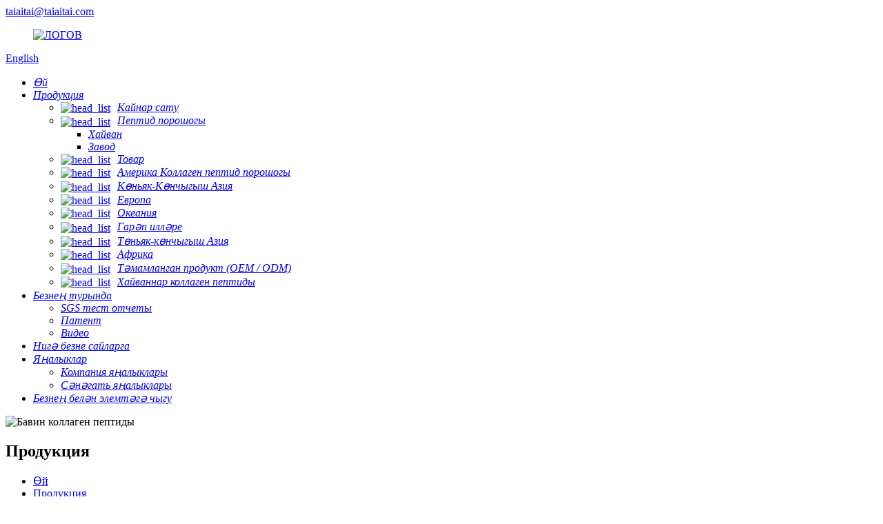

--- FILE ---
content_type: text/html
request_url: http://tt.taiaitaibiology.com/bovine-collagen-peptide-america-collagen-peptide-powder/
body_size: 12619
content:
<!DOCTYPE html> <html dir="ltr" lang="tt"> <head> <meta charset="UTF-8"/> <meta http-equiv="Content-Type" content="text/html; charset=UTF-8" /> <!-- Google Tag Manager --> <script>(function(w,d,s,l,i){w[l]=w[l]||[];w[l].push({'gtm.start':
new Date().getTime(),event:'gtm.js'});var f=d.getElementsByTagName(s)[0],
j=d.createElement(s),dl=l!='dataLayer'?'&l='+l:'';j.async=true;j.src=
'https://www.googletagmanager.com/gtm.js?id='+i+dl;f.parentNode.insertBefore(j,f);
})(window,document,'script','dataLayer','GTM-WC4MVMX');</script> <!-- End Google Tag Manager --> <script>
  window.dataLayer = window.dataLayer || [];
  function gtag(){dataLayer.push(arguments);}
  gtag('js', new Date());

  gtag('config', 'G-CM2RN5PCYP');
</script> <title>Бавин коллаген пептид фабрикасы - Кытай Бовин коллаген пептид җитештерүчеләре һәм тәэмин итүчеләре</title> <meta name="viewport" content="width=device-width,initial-scale=1,minimum-scale=1,maximum-scale=1,user-scalable=no"> <link rel="apple-touch-icon-precomposed" href=""> <meta name="format-detection" content="telephone=no"> <meta name="apple-mobile-web-app-capable" content="yes"> <meta name="apple-mobile-web-app-status-bar-style" content="black"> <link href="//cdn.globalso.com/taiaitaibiology/style/global/style.css" rel="stylesheet" onload="this.onload=null;this.rel='stylesheet'"> <link href="//cdn.globalso.com/taiaitaibiology/style/public/public.css" rel="stylesheet" onload="this.onload=null;this.rel='stylesheet'">  <link rel="shortcut icon" href="//cdn.globalso.com/taiaitaibiology/ico.png" /> <meta name="description" content="Бавин коллаген пептид җитештерүчеләре, завод, Кытайдан тәэмин итүчеләр, безнең компания бөтен дөньяның төрле почмакларыннан клиентлар һәм бизнесменнар белән озак вакытлы һәм күңелле кече бизнес партнерлары ассоциацияләрен төзергә тели." /> <link href="//cdn.globalso.com/hide_search.css" rel="stylesheet"/><link href="//www.taiaitaibiology.com/style/tt.html.css" rel="stylesheet"/></head> <body> <!-- Google Tag Manager (noscript) --> <noscript><iframe src="https://www.googletagmanager.com/ns.html?id=GTM-WC4MVMX" height="0" width="0" style="display:none;visibility:hidden"></iframe></noscript> <!-- End Google Tag Manager (noscript) --> <div class="container">     <!-- web_head start -->     <header class="web_head index_web_head">        <div class="head_top flex_row layout">         <div class="head_email"><a href="mailto:taiaitai@taiaitai.com">taiaitai@taiaitai.com</a></div>         <figure class="logo">             <a href="/">                                 <img src="//cdn.globalso.com/taiaitaibiology/LOGOV.png" alt="ЛОГОВ">                             </a>         </figure>         <div class="flex_row">           <div id="btn-search" class="btn--search"></div>           <div class="change-language ensemble">   <div class="change-language-info">     <div class="change-language-title medium-title">        <div class="language-flag language-flag-en"><a href="https://www.taiaitaibiology.com/"><b class="country-flag"></b><span>English</span> </a></div>        <b class="language-icon"></b>      </div> 	<div class="change-language-cont sub-content">         <div class="empty"></div>     </div>   </div> </div> <!--theme325-->        </div>       </div>       <div class="head_flex">         <nav class="nav_wrap">           <ul class="head_nav"> <li class="menu-item menu-item-type-custom menu-item-object-custom menu-item-293"><a href="/" class='menu-image-title-after'><em>Өй</em></a></li> <li class="head_product menu-item menu-item-type-taxonomy menu-item-object-category current-category-ancestor menu-item-1347"><a href="/products/" class='menu-image-title-after'><em>Продукция</em></a> <ul class="sub-menu"> 	<li class="menu-item menu-item-type-taxonomy menu-item-object-category menu-item-1356"><a href="/hot-sale/" class='menu-image-title-after menu-image-not-hovered'><img width="133" height="133" src="//cdn.globalso.com/taiaitaibiology/head_list.png" class="menu-image menu-image-title-after" alt="head_list" /><em>Кайнар сату</em></a></li> 	<li class="menu-item menu-item-type-taxonomy menu-item-object-category menu-item-1357"><a href="/peptide-powder/" class='menu-image-title-after menu-image-not-hovered'><img width="133" height="133" src="//cdn.globalso.com/taiaitaibiology/head_list.png" class="menu-image menu-image-title-after" alt="head_list" /><em>Пептид порошогы</em></a> 	<ul class="sub-menu"> 		<li class="menu-item menu-item-type-taxonomy menu-item-object-category menu-item-1358"><a href="/animal/" class='menu-image-title-after'><em>Хайван</em></a></li> 		<li class="menu-item menu-item-type-taxonomy menu-item-object-category menu-item-1360"><a href="/plant/" class='menu-image-title-after'><em>Завод</em></a></li> 	</ul> </li> 	<li class="menu-item menu-item-type-taxonomy menu-item-object-category menu-item-1352"><a href="/finish-product/" class='menu-image-title-after menu-image-not-hovered'><img width="133" height="133" src="//cdn.globalso.com/taiaitaibiology/head_list.png" class="menu-image menu-image-title-after" alt="head_list" /><em>Товар</em></a></li> 	<li class="menu-item menu-item-type-taxonomy menu-item-object-category current-category-ancestor menu-item-4349"><a href="/america-collagen-peptide-powder/" class='menu-image-title-after menu-image-not-hovered'><img width="133" height="133" src="//cdn.globalso.com/taiaitaibiology/head_list.png" class="menu-image menu-image-title-after" alt="head_list" /><em>Америка Коллаген пептид порошогы</em></a></li> 	<li class="menu-item menu-item-type-taxonomy menu-item-object-category menu-item-4356"><a href="/southeast-asia/" class='menu-image-title-after menu-image-not-hovered'><img width="133" height="133" src="//cdn.globalso.com/taiaitaibiology/head_list.png" class="menu-image menu-image-title-after" alt="head_list" /><em>Көньяк-Көнчыгыш Азия</em></a></li> 	<li class="menu-item menu-item-type-taxonomy menu-item-object-category menu-item-4352"><a href="/european/" class='menu-image-title-after menu-image-not-hovered'><img width="133" height="133" src="//cdn.globalso.com/taiaitaibiology/head_list.png" class="menu-image menu-image-title-after" alt="head_list" /><em>Европа</em></a></li> 	<li class="menu-item menu-item-type-taxonomy menu-item-object-category menu-item-4355"><a href="/oceania/" class='menu-image-title-after menu-image-not-hovered'><img width="133" height="133" src="//cdn.globalso.com/taiaitaibiology/head_list.png" class="menu-image menu-image-title-after" alt="head_list" /><em>Океания</em></a></li> 	<li class="menu-item menu-item-type-taxonomy menu-item-object-category menu-item-4351"><a href="/arabian-countries/" class='menu-image-title-after menu-image-not-hovered'><img width="133" height="133" src="//cdn.globalso.com/taiaitaibiology/head_list.png" class="menu-image menu-image-title-after" alt="head_list" /><em>Гарәп илләре</em></a></li> 	<li class="menu-item menu-item-type-taxonomy menu-item-object-category menu-item-4354"><a href="/north-east-asia/" class='menu-image-title-after menu-image-not-hovered'><img width="133" height="133" src="//cdn.globalso.com/taiaitaibiology/head_list.png" class="menu-image menu-image-title-after" alt="head_list" /><em>Төньяк-көнчыгыш Азия</em></a></li> 	<li class="menu-item menu-item-type-taxonomy menu-item-object-category menu-item-4348"><a href="/africa/" class='menu-image-title-after menu-image-not-hovered'><img width="133" height="133" src="//cdn.globalso.com/taiaitaibiology/head_list.png" class="menu-image menu-image-title-after" alt="head_list" /><em>Африка</em></a></li> 	<li class="menu-item menu-item-type-taxonomy menu-item-object-category menu-item-4353"><a href="/finished-productoemodm/" class='menu-image-title-after menu-image-not-hovered'><img width="133" height="133" src="//cdn.globalso.com/taiaitaibiology/head_list.png" class="menu-image menu-image-title-after" alt="head_list" /><em>Тәмамланган продукт (OEM / ODM)</em></a></li> 	<li class="menu-item menu-item-type-taxonomy menu-item-object-category menu-item-4350"><a href="/animal-collagen-peptide/" class='menu-image-title-after menu-image-not-hovered'><img width="133" height="133" src="//cdn.globalso.com/taiaitaibiology/head_list.png" class="menu-image menu-image-title-after" alt="head_list" /><em>Хайваннар коллаген пептиды</em></a></li> </ul> </li> <li class="menu-item menu-item-type-post_type menu-item-object-page menu-item-825"><a href="/about-us/" class='menu-image-title-after'><em>Безнең турында</em></a> <ul class="sub-menu"> 	<li class="menu-item menu-item-type-post_type menu-item-object-page menu-item-1728"><a href="/sgs-test-report/" class='menu-image-title-after'><em>SGS тест отчеты</em></a></li> 	<li class="menu-item menu-item-type-post_type menu-item-object-page menu-item-1792"><a href="/patent/" class='menu-image-title-after'><em>Патент</em></a></li> 	<li class="menu-item menu-item-type-post_type menu-item-object-page menu-item-1837"><a href="/video/" class='menu-image-title-after'><em>Видео</em></a></li> </ul> </li> <li class="menu-item menu-item-type-post_type menu-item-object-page menu-item-1280"><a href="/why-choose-us/" class='menu-image-title-after'><em>Нигә безне сайларга</em></a></li> <li class="menu-item menu-item-type-custom menu-item-object-custom menu-item-362"><a href="/news/" class='menu-image-title-after'><em>Яңалыклар</em></a> <ul class="sub-menu"> 	<li class="menu-item menu-item-type-taxonomy menu-item-object-news_catalog menu-item-6040"><a href="/news_catalog/company-news/" class='menu-image-title-after'><em>Компания яңалыклары</em></a></li> 	<li class="menu-item menu-item-type-taxonomy menu-item-object-news_catalog menu-item-6041"><a href="/news_catalog/industry-news/" class='menu-image-title-after'><em>Сәнәгать яңалыклары</em></a></li> </ul> </li> <li class="menu-item menu-item-type-post_type menu-item-object-page menu-item-353"><a href="/contact-us/" class='menu-image-title-after'><em>Безнең белән элемтәгә чыгу</em></a></li>           </ul>         </nav>       </div>     </header>     <!--// web_head end -->          <!-- sys_sub_head --> <section class="sys_sub_head">     <div class="head_bn_item"><img src="//cdn.globalso.com/taiaitaibiology/style/global/img/head_banner1.jpg" alt="Бавин коллаген пептиды"></div>     <h2 class="pagnation_title">Продукция</h2> </section> <section class="path_bar">     <ul class="layout">         <li> <a itemprop="breadcrumb" href="/">Өй</a></li><li> <a itemprop="breadcrumb" href="/products/" title="Products">Продукция</a> </li><li> <a itemprop="breadcrumb" href="/america-collagen-peptide-powder/" title="America Collagen peptide powder">Америка Коллаген пептид порошогы</a> </li><li> <a href="#">Бавин коллаген пептиды</a></li>     </ul> </section>     <section class="web_main page_main">   <div class="layout">     <aside class="aside">   <section class="aside-wrap">     <section class="side-widget">     <div class="side-tit-bar">         <h2 class="side-tit">продукт категориясе</h2>     </div>     <ul class="side-cate">       <li class="menu-item menu-item-type-taxonomy menu-item-object-category menu-item-1371"><a href="/hot-sale/" class='menu-image-title-after'><em>Кайнар сату</em></a></li> <li class="menu-item menu-item-type-taxonomy menu-item-object-category menu-item-1372"><a href="/peptide-powder/" class='menu-image-title-after'><em>Пептид порошогы</em></a> <ul class="sub-menu"> 	<li class="menu-item menu-item-type-taxonomy menu-item-object-category menu-item-1373"><a href="/animal/" class='menu-image-title-after'><em>Хайван</em></a></li> 	<li class="menu-item menu-item-type-taxonomy menu-item-object-category menu-item-1375"><a href="/plant/" class='menu-image-title-after'><em>Завод</em></a></li> </ul> </li> <li class="menu-item menu-item-type-taxonomy menu-item-object-category menu-item-1367"><a href="/finish-product/" class='menu-image-title-after'><em>Товар</em></a></li> <li class="menu-item menu-item-type-taxonomy menu-item-object-category current-category-ancestor current-menu-ancestor current-menu-parent current-category-parent menu-item-4357"><a href="/america-collagen-peptide-powder/" class='menu-image-title-after'><em>Америка Коллаген пептид порошогы</em></a> <ul class="sub-menu"> 	<li class="menu-item menu-item-type-taxonomy menu-item-object-category nav-current menu-item-4358"><a href="/bovine-collagen-peptide-america-collagen-peptide-powder/" class='menu-image-title-after'><em>Бавин коллаген пептиды</em></a></li> 	<li class="menu-item menu-item-type-taxonomy menu-item-object-category menu-item-4359"><a href="/cod-collagen-peptide-america-collagen-peptide-powder/" class='menu-image-title-after'><em>Код коллаген пептиды</em></a></li> 	<li class="menu-item menu-item-type-taxonomy menu-item-object-category menu-item-4360"><a href="/marine-fish-collagen-peptide-america-collagen-peptide-powder/" class='menu-image-title-after'><em>Диңгез балыклары коллаген пептиды</em></a></li> 	<li class="menu-item menu-item-type-taxonomy menu-item-object-category menu-item-4361"><a href="/salmon-collagen-peptide-america-collagen-peptide-powder/" class='menu-image-title-after'><em>Сальмон коллаген пептиды</em></a></li> 	<li class="menu-item menu-item-type-taxonomy menu-item-object-category menu-item-4363"><a href="/soy-protein-peptide-america-collagen-peptide-powder/" class='menu-image-title-after'><em>Соя белок пептиды</em></a></li> 	<li class="menu-item menu-item-type-taxonomy menu-item-object-category menu-item-4364"><a href="/sturgeon-collagen-peptide-powder/" class='menu-image-title-after'><em>Балыкчы коллаген пептид порошогы</em></a></li> 	<li class="menu-item menu-item-type-taxonomy menu-item-object-category menu-item-4365"><a href="/tuna-collagen-peptide/" class='menu-image-title-after'><em>Туна коллаген пептиды</em></a></li> 	<li class="menu-item menu-item-type-taxonomy menu-item-object-category menu-item-4366"><a href="/whey-protein-peptide/" class='menu-image-title-after'><em>Зәңгәр протеин пептиды</em></a></li> </ul> </li> <li class="menu-item menu-item-type-taxonomy menu-item-object-category current-menu-ancestor current-menu-parent menu-item-4367"><a href="/southeast-asia/" class='menu-image-title-after'><em>Көньяк-Көнчыгыш Азия</em></a> <ul class="sub-menu"> 	<li class="menu-item menu-item-type-taxonomy menu-item-object-category nav-current menu-item-4370"><a href="/bovine-collagen-peptide-america-collagen-peptide-powder/" class='menu-image-title-after'><em>Бавин коллаген пептиды</em></a></li> 	<li class="menu-item menu-item-type-taxonomy menu-item-object-category menu-item-4371"><a href="/cod-collagen-peptide-america-collagen-peptide-powder/" class='menu-image-title-after'><em>Код коллаген пептиды</em></a></li> 	<li class="menu-item menu-item-type-taxonomy menu-item-object-category menu-item-4372"><a href="/marine-fish-collagen-peptide-america-collagen-peptide-powder/" class='menu-image-title-after'><em>Диңгез балыклары коллаген пептиды</em></a></li> 	<li class="menu-item menu-item-type-taxonomy menu-item-object-category menu-item-4373"><a href="/salmon-collagen-peptide-america-collagen-peptide-powder/" class='menu-image-title-after'><em>Сальмон коллаген пептиды</em></a></li> 	<li class="menu-item menu-item-type-taxonomy menu-item-object-category menu-item-4375"><a href="/soy-protein-peptide-america-collagen-peptide-powder/" class='menu-image-title-after'><em>Соя белок пептиды</em></a></li> 	<li class="menu-item menu-item-type-taxonomy menu-item-object-category menu-item-4376"><a href="/sturgeon-collagen-peptide-powder/" class='menu-image-title-after'><em>Балыкчы коллаген пептид порошогы</em></a></li> 	<li class="menu-item menu-item-type-taxonomy menu-item-object-category menu-item-4377"><a href="/tuna-collagen-peptide/" class='menu-image-title-after'><em>Туна коллаген пептиды</em></a></li> 	<li class="menu-item menu-item-type-taxonomy menu-item-object-category menu-item-4378"><a href="/whey-protein-peptide/" class='menu-image-title-after'><em>Зәңгәр протеин пептиды</em></a></li> 	<li class="menu-item menu-item-type-taxonomy menu-item-object-category menu-item-4369"><a href="/peony-peptide-powder/" class='menu-image-title-after'><em>Пион пептид порошогы</em></a></li> 	<li class="menu-item menu-item-type-taxonomy menu-item-object-category menu-item-4368"><a href="/coix-seed-peptide-powder/" class='menu-image-title-after'><em>Орлык пептид порошогы</em></a></li> </ul> </li> <li class="menu-item menu-item-type-taxonomy menu-item-object-category current-menu-ancestor current-menu-parent menu-item-4379"><a href="/european/" class='menu-image-title-after'><em>Европа</em></a> <ul class="sub-menu"> 	<li class="menu-item menu-item-type-taxonomy menu-item-object-category nav-current menu-item-4380"><a href="/bovine-collagen-peptide-america-collagen-peptide-powder/" class='menu-image-title-after'><em>Бавин коллаген пептиды</em></a></li> 	<li class="menu-item menu-item-type-taxonomy menu-item-object-category menu-item-4381"><a href="/marine-fish-collagen-peptide-america-collagen-peptide-powder/" class='menu-image-title-after'><em>Диңгез балыклары коллаген пептиды</em></a></li> 	<li class="menu-item menu-item-type-taxonomy menu-item-object-category menu-item-4382"><a href="/salmon-collagen-peptide-america-collagen-peptide-powder/" class='menu-image-title-after'><em>Сальмон коллаген пептиды</em></a></li> 	<li class="menu-item menu-item-type-taxonomy menu-item-object-category menu-item-4383"><a href="/soy-protein-peptide-america-collagen-peptide-powder/" class='menu-image-title-after'><em>Соя белок пептиды</em></a></li> 	<li class="menu-item menu-item-type-taxonomy menu-item-object-category menu-item-4384"><a href="/whey-protein-peptide/" class='menu-image-title-after'><em>Зәңгәр протеин пептиды</em></a></li> </ul> </li> <li class="menu-item menu-item-type-taxonomy menu-item-object-category current-menu-ancestor current-menu-parent menu-item-4385"><a href="/oceania/" class='menu-image-title-after'><em>Океания</em></a> <ul class="sub-menu"> 	<li class="menu-item menu-item-type-taxonomy menu-item-object-category nav-current menu-item-4386"><a href="/bovine-collagen-peptide-america-collagen-peptide-powder/" class='menu-image-title-after'><em>Бавин коллаген пептиды</em></a></li> 	<li class="menu-item menu-item-type-taxonomy menu-item-object-category menu-item-4387"><a href="/marine-fish-collagen-peptide-america-collagen-peptide-powder/" class='menu-image-title-after'><em>Диңгез балыклары коллаген пептиды</em></a></li> 	<li class="menu-item menu-item-type-taxonomy menu-item-object-category menu-item-4388"><a href="/salmon-collagen-peptide-america-collagen-peptide-powder/" class='menu-image-title-after'><em>Сальмон коллаген пептиды</em></a></li> 	<li class="menu-item menu-item-type-taxonomy menu-item-object-category menu-item-4389"><a href="/soy-protein-peptide-america-collagen-peptide-powder/" class='menu-image-title-after'><em>Соя белок пептиды</em></a></li> 	<li class="menu-item menu-item-type-taxonomy menu-item-object-category menu-item-4390"><a href="/whey-protein-peptide/" class='menu-image-title-after'><em>Зәңгәр протеин пептиды</em></a></li> </ul> </li> <li class="menu-item menu-item-type-taxonomy menu-item-object-category current-menu-ancestor current-menu-parent menu-item-4391"><a href="/arabian-countries/" class='menu-image-title-after'><em>Гарәп илләре</em></a> <ul class="sub-menu"> 	<li class="menu-item menu-item-type-taxonomy menu-item-object-category nav-current menu-item-4392"><a href="/bovine-collagen-peptide-america-collagen-peptide-powder/" class='menu-image-title-after'><em>Бавин коллаген пептиды</em></a></li> 	<li class="menu-item menu-item-type-taxonomy menu-item-object-category menu-item-4393"><a href="/marine-fish-collagen-peptide-america-collagen-peptide-powder/" class='menu-image-title-after'><em>Диңгез балыклары коллаген пептиды</em></a></li> 	<li class="menu-item menu-item-type-taxonomy menu-item-object-category menu-item-4394"><a href="/soy-protein-peptide-america-collagen-peptide-powder/" class='menu-image-title-after'><em>Соя белок пептиды</em></a></li> </ul> </li> <li class="menu-item menu-item-type-taxonomy menu-item-object-category current-menu-ancestor current-menu-parent menu-item-4395"><a href="/north-east-asia/" class='menu-image-title-after'><em>Төньяк-көнчыгыш Азия</em></a> <ul class="sub-menu"> 	<li class="menu-item menu-item-type-taxonomy menu-item-object-category nav-current menu-item-4396"><a href="/bovine-collagen-peptide-america-collagen-peptide-powder/" class='menu-image-title-after'><em>Бавин коллаген пептиды</em></a></li> 	<li class="menu-item menu-item-type-taxonomy menu-item-object-category menu-item-4397"><a href="/marine-fish-collagen-peptide-america-collagen-peptide-powder/" class='menu-image-title-after'><em>Диңгез балыклары коллаген пептиды</em></a></li> 	<li class="menu-item menu-item-type-taxonomy menu-item-object-category menu-item-4398"><a href="/salmon-collagen-peptide-america-collagen-peptide-powder/" class='menu-image-title-after'><em>Сальмон коллаген пептиды</em></a></li> 	<li class="menu-item menu-item-type-taxonomy menu-item-object-category menu-item-4399"><a href="/soy-protein-peptide-america-collagen-peptide-powder/" class='menu-image-title-after'><em>Соя белок пептиды</em></a></li> 	<li class="menu-item menu-item-type-taxonomy menu-item-object-category menu-item-4410"><a href="/ginseng-peptide-north-east-asia/" class='menu-image-title-after'><em>Гинсенг пептиды</em></a></li> 	<li class="menu-item menu-item-type-taxonomy menu-item-object-category menu-item-4400"><a href="/sturgeon-collagen-peptide-powder/" class='menu-image-title-after'><em>Балыкчы коллаген пептид порошогы</em></a></li> 	<li class="menu-item menu-item-type-taxonomy menu-item-object-category menu-item-4401"><a href="/tuna-collagen-peptide/" class='menu-image-title-after'><em>Туна коллаген пептиды</em></a></li> 	<li class="menu-item menu-item-type-taxonomy menu-item-object-category menu-item-4402"><a href="/whey-protein-peptide/" class='menu-image-title-after'><em>Зәңгәр протеин пептиды</em></a></li> 	<li class="menu-item menu-item-type-taxonomy menu-item-object-category menu-item-4403"><a href="/coix-seed-peptide-powder/" class='menu-image-title-after'><em>Орлык пептид порошогы</em></a></li> 	<li class="menu-item menu-item-type-taxonomy menu-item-object-category menu-item-4404"><a href="/peony-peptide-powder/" class='menu-image-title-after'><em>Пион пептид порошогы</em></a></li> </ul> </li> <li class="menu-item menu-item-type-taxonomy menu-item-object-category current-menu-ancestor current-menu-parent menu-item-4405"><a href="/africa/" class='menu-image-title-after'><em>Африка</em></a> <ul class="sub-menu"> 	<li class="menu-item menu-item-type-taxonomy menu-item-object-category nav-current menu-item-4406"><a href="/bovine-collagen-peptide-america-collagen-peptide-powder/" class='menu-image-title-after'><em>Бавин коллаген пептиды</em></a></li> 	<li class="menu-item menu-item-type-taxonomy menu-item-object-category menu-item-4407"><a href="/marine-fish-collagen-peptide-america-collagen-peptide-powder/" class='menu-image-title-after'><em>Диңгез балыклары коллаген пептиды</em></a></li> </ul> </li> <li class="menu-item menu-item-type-taxonomy menu-item-object-category menu-item-4409"><a href="/finished-productoemodm/" class='menu-image-title-after'><em>Тәмамланган продукт (OEM / ODM)</em></a></li> <li class="menu-item menu-item-type-taxonomy menu-item-object-category menu-item-4408"><a href="/animal-collagen-peptide/" class='menu-image-title-after'><em>Хайваннар коллаген пептиды</em></a></li>     </ul>   </section>   <div class="side-widget">      <div class="side-tit-bar">         <h2 class="side-tit">Бәйләнешле продуктлар</h2>      </div> 	 <div class="side-product-items">               <div class="items_content">                <div class="side_slider">                     <ul class="swiper-wrapper"> 									<li class="swiper-slide gm-sep side_product_item">                         <figure> <a href="/factory-price-yak-bovine-peptide-powder-for-food-beverage-and-raw-product/" class="item-img"><img src="//cdn.globalso.com/taiaitaibiology/16-300x300.jpg" alt="Завод бәясе Як бовин пептид порошогы ..."></a>                           <figcaption>                             <h3 class="item_title"><a href="/factory-price-yak-bovine-peptide-powder-for-food-beverage-and-raw-product/">Завод бәясе Як бовине ...</a></h3>                           </figcaption>                         </figure>                     </li> 										<li class="swiper-slide gm-sep side_product_item">                         <figure> <a href="/high-quality-pure-coix-seed-protein-peptide-for-improve-immune-product/" class="item-img"><img src="//cdn.globalso.com/taiaitaibiology/Coix-300x300.jpg" alt="Forгары сыйфатлы саф коикс орлыгы белок пептиды өчен ..."></a>                           <figcaption>                             <h3 class="item_title"><a href="/high-quality-pure-coix-seed-protein-peptide-for-improve-immune-product/">Qualityгары сыйфатлы саф коикс орлыгы ...</a></h3>                           </figcaption>                         </figure>                     </li> 										<li class="swiper-slide gm-sep side_product_item">                         <figure> <a href="/pure-sturgeon-collagen-protein-peptide-powder-product/" class="item-img"><img src="//cdn.globalso.com/taiaitaibiology/Pure-Sturgeon-collagen-protein-peptide-powder-10-300x300.jpg" alt="Чиста Нурбон коллаген белок пептид порошогы"></a>                           <figcaption>                             <h3 class="item_title"><a href="/pure-sturgeon-collagen-protein-peptide-powder-product/">Чиста Штурман коллаген прот ...</a></h3>                           </figcaption>                         </figure>                     </li> 										<li class="swiper-slide gm-sep side_product_item">                         <figure> <a href="/anti-aging-pure-yak-collagen-protein-peptide-powder-product/" class="item-img"><img src="//cdn.globalso.com/taiaitaibiology/Anti-aging-pure-Yak-collagen-protein-peptide-powder2-300x300.jpg" alt="Картлыкка каршы саф Як коллаген белок пептид по ..."></a>                           <figcaption>                             <h3 class="item_title"><a href="/anti-aging-pure-yak-collagen-protein-peptide-powder-product/">Картлыкка каршы саф Як коллаж ...</a></h3>                           </figcaption>                         </figure>                     </li> 										<li class="swiper-slide gm-sep side_product_item">                         <figure> <a href="/healthcare-marine-tuna-collagen-peptide-for-anti-aging-product/" class="item-img"><img src="//cdn.globalso.com/taiaitaibiology/tunas-300x300.jpg" alt="Кырмыскалар өчен сәламәтлек саклау диңгез туна коллаген пептиды ..."></a>                           <figcaption>                             <h3 class="item_title"><a href="/healthcare-marine-tuna-collagen-peptide-for-anti-aging-product/">Сәламәтлек саклау диңгез тунасы ...</a></h3>                           </figcaption>                         </figure>                     </li> 					                    </ul> 				 </div>                </div>             </div>    </div>          </section> </aside>    <section class="main">       <div class="product-list">       <h1 class="pro_tit">Бавин коллаген пептиды</h1>   <ul class="product_list_items">  <li class="product_list_item">                 <figure> <span class="item_img"><img src="//cdn.globalso.com/taiaitaibiology/16.jpg" alt="Завод бәясе азык эчемлеге һәм чимал өчен Як бовин пептид порошогы"><a href="/factory-price-yak-bovine-peptide-powder-for-food-beverage-and-raw-product/"></a></span>                   <figcaption>                     <div class="item_information">                       <h3 class="item_title"><a href="/factory-price-yak-bovine-peptide-powder-for-food-beverage-and-raw-product/">Завод бәясе азык эчемлеге һәм чимал өчен Як бовин пептид порошогы<br>гигант саламандер порошогы</a></h3>                      </div>                     <div class="product_btns">                         <a href="/factory-price-yak-bovine-peptide-powder-for-food-beverage-and-raw-product/" class="priduct_btn_detail">Күбрәк</a>                         <a href="javascript:" class="priduct_btn_inquiry add_email12">СОРАУ</a>                     </div>                   </figcaption>                 </figure>               </li>             <li class="product_list_item">                 <figure> <span class="item_img"><img src="//cdn.globalso.com/taiaitaibiology/19.jpg" alt="Завод бәясе Чиста Бовин коллаген пептид порошогы азык һәм косметик өчен"><a href="/factory-price-pure-bovine-collagen-peptide-powder-for-foodcosmetic-product/"></a></span>                   <figcaption>                     <div class="item_information">                       <h3 class="item_title"><a href="/factory-price-pure-bovine-collagen-peptide-powder-for-foodcosmetic-product/">Завод бәясе Чиста Бовин коллаген пептид порошогы азык һәм косметик өчен<br>гигант саламандер порошогы</a></h3>                      </div>                     <div class="product_btns">                         <a href="/factory-price-pure-bovine-collagen-peptide-powder-for-foodcosmetic-product/" class="priduct_btn_detail">Күбрәк</a>                         <a href="javascript:" class="priduct_btn_inquiry add_email12">СОРАУ</a>                     </div>                   </figcaption>                 </figure>               </li>                     </ul>          <div class="page_bar">         <div class="pages"></div>       </div>       </div>            </section>   </div> </section>  <!-- web_footer start --> <footer class="web_footer">     <div class="layout">       <div class="foor_service">                   <div class="foot_item foot_contact_item wow fadeInLeftA" data-wow-delay=".9s" data-wow-duration=".8s">           <h2 class="fot_tit">ЭЛЕМТӘ ӨЧЕН МӘГЪЛҮМАТ</h2>           <div class="foot_cont">             <ul class="foot_contact">               <li class="foot_address">Гуйхуа 1-нче юлының уң ягы, Хезе Заманча Медицина Порты, Чанцзян Көнчыгыш Roadл, үсеш зонасы, Хезе шәһәре, Шаньдун провинциясе, Китай</li>               <li class="foot_email"><a href="mailto:taiaitai@taiaitai.com">taiaitai@taiaitai.com</a></li>               <li class="foot_phone"><a href="tel:0086-15010006914">0086-15010006914</a></li>             </ul>           </div>         </div>              <div class="foot_item foot_class_item wow fadeInLeftA" data-wow-delay=".9s" data-wow-duration=".8s">           <h2 class="fot_tit">классификацияләү</h2>           <ul class="foot_list">             <li class="menu-item menu-item-type-taxonomy menu-item-object-category menu-item-1632"><a href="/hot-sale/" class='menu-image-title-after'><em>Кайнар сату</em></a></li> <li class="menu-item menu-item-type-taxonomy menu-item-object-category menu-item-1633"><a href="/peptide-powder/" class='menu-image-title-after'><em>Пептид порошогы</em></a></li> <li class="menu-item menu-item-type-taxonomy menu-item-object-category menu-item-1631"><a href="/finish-product/" class='menu-image-title-after'><em>Товар</em></a></li>           </ul>         </div>              <div class="foot_item foot_nav_item wow fadeInLeftA" data-wow-delay=".9s" data-wow-duration=".8s">           <h2 class="fot_tit">Навигация</h2>           <ul class="foot_list">             <li class="menu-item menu-item-type-taxonomy menu-item-object-category current-category-ancestor menu-item-1634"><a href="/products/" class='menu-image-title-after'><em>Продукция</em></a></li> <li class="menu-item menu-item-type-post_type menu-item-object-page menu-item-1238"><a href="/about-us/" class='menu-image-title-after'><em>Безнең турында</em></a></li> <li class="menu-item menu-item-type-post_type menu-item-object-page menu-item-1636"><a href="/why-choose-us/" class='menu-image-title-after'><em>Нигә безне сайларга</em></a></li> <li class="menu-item menu-item-type-custom menu-item-object-custom menu-item-1635"><a href="/news/" class='menu-image-title-after'><em>Яңалыклар</em></a></li> <li class="menu-item menu-item-type-post_type menu-item-object-page menu-item-1237"><a href="/contact-us/" class='menu-image-title-after'><em>Безнең белән элемтәгә чыгу</em></a></li>           </ul>         </div>                        <div class="foot_item foot_send_item wow fadeInLeftA" data-wow-delay="1s" data-wow-duration=".8s">           <h2 class="fot_tit">Сорау җибәрү</h2>           <div class="inquriy_info">Теләсә нинди проблема, зинһар, безнең белән элемтәгә керергә ирек бирегез.24 эчендә җавап бир.</div>           <a href="javascript:" class="inquiry_btn">Тикшерү</a>         </div>                 </div>     </div>     <div class="copy">       						<p>© Copyright - 2010-2022: Барлык хокуклар сакланган.</p> 				<script type="text/javascript" src="//www.globalso.site/livechat.js"></script>	<a href="/featured/">Кайнар продуктлар</a> - <a href="/sitemap.xml">Сайт картасы</a>  <!-- - <a href="https://www.taiaitaibiology.com/">AMP Mobile</a> <br><a href='https://www.taiaitaibiology.com/proline-rich-polypeptides/' title='Proline Rich Polypeptides'>Proline Rich Polypeptides</a>,  <a href='https://www.taiaitaibiology.com/beauty-skin-marine-fish-collagen-peptide-for-anti-aging/' title='Beauty Skin Marine Fish Collagen Peptide For Anti Aging'>Beauty Skin Marine Fish Collagen Peptide For Anti Aging</a>,  <a href='https://www.taiaitaibiology.com/consuming-collagen/' title='Consuming Collagen'>Consuming Collagen</a>,  <a href='https://www.taiaitaibiology.com/anti-aging-pure-yak-collagen-protein-peptide-powder/' title='Anti Aging Pure Yak Collagen Protein Peptide Powder'>Anti Aging Pure Yak Collagen Protein Peptide Powder</a>,  <a href='https://www.taiaitaibiology.com/collagen-peptides-and-weight-loss/' title='Collagen Peptides And Weight Loss'>Collagen Peptides And Weight Loss</a>,  <a href='https://www.taiaitaibiology.com/collagen-peptides-iherb/' title='Collagen Peptides Iherb'>Collagen Peptides Iherb</a>, -->       <ul class="foot_sns">                 <div>             <a target="_blank" href="https://www.facebook.com/Taiai-Peptide-Group-101216849330651/?ref=page_internal"><img src="//cdn.globalso.com/taiaitaibiology/index_8.png" alt="index_8"></a>         </div>                 <div>             <a target="_blank" href="https://www.linkedin.com/company/taiai-peptide-group/"><img src="//cdn.globalso.com/taiaitaibiology/index_9.png" alt="index_9"></a>         </div>                 <div>             <a target="_blank" href=""><img src="//cdn.globalso.com/taiaitaibiology/index_6.png" alt="index_6"></a>         </div>                 <div>             <a target="_blank" href="https://www.youtube.com/channel/UCCWeFm90Mrvg1rQjqwpSEJw"><img src="//cdn.globalso.com/taiaitaibiology/index_7.png" alt="index_7"></a>         </div>               </ul>     </div> </footer> <!--// web_footer end --> </div>    <!--// container end --> <aside class="scrollsidebar" id="scrollsidebar">   <div class="side_content">     <div class="side_list">       <header class="hd"><img src="//cdn.globalso.com/title_pic.png" alt="Онлайн тикшерү"/></header>       <div class="cont">         <li><a class="email" href="javascript:" onclick="showMsgPop();">Электрон почта җибәрегез</a></li>                         <li><a target="_blank" class="skype" href="skype:William?chat">Уильям</a></li>                               </div>                   <div class="side_title"><a  class="close_btn"><span>x</span></a></div>     </div>   </div>   <div class="show_btn"></div> </aside> <div class="inquiry-pop-bd">   <div class="inquiry-pop"> <i class="ico-close-pop" onclick="hideMsgPop();"></i>     <script type="text/javascript" src="//www.globalso.site/form.js"></script>   </div> </div> <div class="web-search"> <b id="btn-search-close" class="btn--search-close"></b>   <div style=" width:100%">     <div class="head-search">      <form action="/search.php" method="get">         <input class="search-ipt" name="s" placeholder="Start Typing..." /> 		<input type="hidden" name="cat" value="490"/>         <input class="search-btn" type="submit" value=""/>         <span class="search-attr">Эзләү өчен керү яки ябу өчен ESC басыгыз</span>       </form>     </div>   </div> </div>  <script type="text/javascript" src="//cdn.globalso.com/taiaitaibiology/style/global/js/jquery.min.js"></script>  <script type="text/javascript" src="//cdn.globalso.com/taiaitaibiology/style/global/js/common.js"></script> <script type="text/javascript" src="//cdn.globalso.com/taiaitaibiology/style/public/public.js"></script>  <!--[if lt IE 9]> <script src="//cdn.globalso.com/taiaitaibiology/style/global/js/html5.js"></script> <![endif]--> <script type="text/javascript">

if(typeof jQuery == 'undefined' || typeof jQuery.fn.on == 'undefined') {
	document.write('<script src="https://www.taiaitaibiology.com/wp-content/plugins/bb-plugin/js/jquery.js"><\/script>');
	document.write('<script src="https://www.taiaitaibiology.com/wp-content/plugins/bb-plugin/js/jquery.migrate.min.js"><\/script>');
}

</script><ul class="prisna-wp-translate-seo" id="prisna-translator-seo"><li class="language-flag language-flag-en"><a href="https://www.taiaitaibiology.com/bovine-collagen-peptide-america-collagen-peptide-powder/" title="English" target="_blank"><b class="country-flag"></b><span>English</span></a></li><li class="language-flag language-flag-zh"><a href="http://zh.taiaitaibiology.com/bovine-collagen-peptide-america-collagen-peptide-powder/" title="Chinese" target="_blank"><b class="country-flag"></b><span>Chinese</span></a></li><li class="language-flag language-flag-zh-TW"><a href="http://zh-TW.taiaitaibiology.com/bovine-collagen-peptide-america-collagen-peptide-powder/" title="Chinese" target="_blank"><b class="country-flag"></b><span>Chinese</span></a></li><li class="language-flag language-flag-fr"><a href="http://fr.taiaitaibiology.com/bovine-collagen-peptide-america-collagen-peptide-powder/" title="French" target="_blank"><b class="country-flag"></b><span>French</span></a></li><li class="language-flag language-flag-de"><a href="http://de.taiaitaibiology.com/bovine-collagen-peptide-america-collagen-peptide-powder/" title="German" target="_blank"><b class="country-flag"></b><span>German</span></a></li><li class="language-flag language-flag-pt"><a href="http://pt.taiaitaibiology.com/bovine-collagen-peptide-america-collagen-peptide-powder/" title="Portuguese" target="_blank"><b class="country-flag"></b><span>Portuguese</span></a></li><li class="language-flag language-flag-es"><a href="http://es.taiaitaibiology.com/bovine-collagen-peptide-america-collagen-peptide-powder/" title="Spanish" target="_blank"><b class="country-flag"></b><span>Spanish</span></a></li><li class="language-flag language-flag-ru"><a href="http://ru.taiaitaibiology.com/bovine-collagen-peptide-america-collagen-peptide-powder/" title="Russian" target="_blank"><b class="country-flag"></b><span>Russian</span></a></li><li class="language-flag language-flag-ja"><a href="http://ja.taiaitaibiology.com/bovine-collagen-peptide-america-collagen-peptide-powder/" title="Japanese" target="_blank"><b class="country-flag"></b><span>Japanese</span></a></li><li class="language-flag language-flag-ko"><a href="http://ko.taiaitaibiology.com/bovine-collagen-peptide-america-collagen-peptide-powder/" title="Korean" target="_blank"><b class="country-flag"></b><span>Korean</span></a></li><li class="language-flag language-flag-ar"><a href="http://ar.taiaitaibiology.com/bovine-collagen-peptide-america-collagen-peptide-powder/" title="Arabic" target="_blank"><b class="country-flag"></b><span>Arabic</span></a></li><li class="language-flag language-flag-ga"><a href="http://ga.taiaitaibiology.com/bovine-collagen-peptide-america-collagen-peptide-powder/" title="Irish" target="_blank"><b class="country-flag"></b><span>Irish</span></a></li><li class="language-flag language-flag-el"><a href="http://el.taiaitaibiology.com/bovine-collagen-peptide-america-collagen-peptide-powder/" title="Greek" target="_blank"><b class="country-flag"></b><span>Greek</span></a></li><li class="language-flag language-flag-tr"><a href="http://tr.taiaitaibiology.com/bovine-collagen-peptide-america-collagen-peptide-powder/" title="Turkish" target="_blank"><b class="country-flag"></b><span>Turkish</span></a></li><li class="language-flag language-flag-it"><a href="http://it.taiaitaibiology.com/bovine-collagen-peptide-america-collagen-peptide-powder/" title="Italian" target="_blank"><b class="country-flag"></b><span>Italian</span></a></li><li class="language-flag language-flag-da"><a href="http://da.taiaitaibiology.com/bovine-collagen-peptide-america-collagen-peptide-powder/" title="Danish" target="_blank"><b class="country-flag"></b><span>Danish</span></a></li><li class="language-flag language-flag-ro"><a href="http://ro.taiaitaibiology.com/bovine-collagen-peptide-america-collagen-peptide-powder/" title="Romanian" target="_blank"><b class="country-flag"></b><span>Romanian</span></a></li><li class="language-flag language-flag-id"><a href="http://id.taiaitaibiology.com/bovine-collagen-peptide-america-collagen-peptide-powder/" title="Indonesian" target="_blank"><b class="country-flag"></b><span>Indonesian</span></a></li><li class="language-flag language-flag-cs"><a href="http://cs.taiaitaibiology.com/bovine-collagen-peptide-america-collagen-peptide-powder/" title="Czech" target="_blank"><b class="country-flag"></b><span>Czech</span></a></li><li class="language-flag language-flag-af"><a href="http://af.taiaitaibiology.com/bovine-collagen-peptide-america-collagen-peptide-powder/" title="Afrikaans" target="_blank"><b class="country-flag"></b><span>Afrikaans</span></a></li><li class="language-flag language-flag-sv"><a href="http://sv.taiaitaibiology.com/bovine-collagen-peptide-america-collagen-peptide-powder/" title="Swedish" target="_blank"><b class="country-flag"></b><span>Swedish</span></a></li><li class="language-flag language-flag-pl"><a href="http://pl.taiaitaibiology.com/bovine-collagen-peptide-america-collagen-peptide-powder/" title="Polish" target="_blank"><b class="country-flag"></b><span>Polish</span></a></li><li class="language-flag language-flag-eu"><a href="http://eu.taiaitaibiology.com/bovine-collagen-peptide-america-collagen-peptide-powder/" title="Basque" target="_blank"><b class="country-flag"></b><span>Basque</span></a></li><li class="language-flag language-flag-ca"><a href="http://ca.taiaitaibiology.com/bovine-collagen-peptide-america-collagen-peptide-powder/" title="Catalan" target="_blank"><b class="country-flag"></b><span>Catalan</span></a></li><li class="language-flag language-flag-eo"><a href="http://eo.taiaitaibiology.com/bovine-collagen-peptide-america-collagen-peptide-powder/" title="Esperanto" target="_blank"><b class="country-flag"></b><span>Esperanto</span></a></li><li class="language-flag language-flag-hi"><a href="http://hi.taiaitaibiology.com/bovine-collagen-peptide-america-collagen-peptide-powder/" title="Hindi" target="_blank"><b class="country-flag"></b><span>Hindi</span></a></li><li class="language-flag language-flag-lo"><a href="http://lo.taiaitaibiology.com/bovine-collagen-peptide-america-collagen-peptide-powder/" title="Lao" target="_blank"><b class="country-flag"></b><span>Lao</span></a></li><li class="language-flag language-flag-sq"><a href="http://sq.taiaitaibiology.com/bovine-collagen-peptide-america-collagen-peptide-powder/" title="Albanian" target="_blank"><b class="country-flag"></b><span>Albanian</span></a></li><li class="language-flag language-flag-am"><a href="http://am.taiaitaibiology.com/bovine-collagen-peptide-america-collagen-peptide-powder/" title="Amharic" target="_blank"><b class="country-flag"></b><span>Amharic</span></a></li><li class="language-flag language-flag-hy"><a href="http://hy.taiaitaibiology.com/bovine-collagen-peptide-america-collagen-peptide-powder/" title="Armenian" target="_blank"><b class="country-flag"></b><span>Armenian</span></a></li><li class="language-flag language-flag-az"><a href="http://az.taiaitaibiology.com/bovine-collagen-peptide-america-collagen-peptide-powder/" title="Azerbaijani" target="_blank"><b class="country-flag"></b><span>Azerbaijani</span></a></li><li class="language-flag language-flag-be"><a href="http://be.taiaitaibiology.com/bovine-collagen-peptide-america-collagen-peptide-powder/" title="Belarusian" target="_blank"><b class="country-flag"></b><span>Belarusian</span></a></li><li class="language-flag language-flag-bn"><a href="http://bn.taiaitaibiology.com/bovine-collagen-peptide-america-collagen-peptide-powder/" title="Bengali" target="_blank"><b class="country-flag"></b><span>Bengali</span></a></li><li class="language-flag language-flag-bs"><a href="http://bs.taiaitaibiology.com/bovine-collagen-peptide-america-collagen-peptide-powder/" title="Bosnian" target="_blank"><b class="country-flag"></b><span>Bosnian</span></a></li><li class="language-flag language-flag-bg"><a href="http://bg.taiaitaibiology.com/bovine-collagen-peptide-america-collagen-peptide-powder/" title="Bulgarian" target="_blank"><b class="country-flag"></b><span>Bulgarian</span></a></li><li class="language-flag language-flag-ceb"><a href="http://ceb.taiaitaibiology.com/bovine-collagen-peptide-america-collagen-peptide-powder/" title="Cebuano" target="_blank"><b class="country-flag"></b><span>Cebuano</span></a></li><li class="language-flag language-flag-ny"><a href="http://ny.taiaitaibiology.com/bovine-collagen-peptide-america-collagen-peptide-powder/" title="Chichewa" target="_blank"><b class="country-flag"></b><span>Chichewa</span></a></li><li class="language-flag language-flag-co"><a href="http://co.taiaitaibiology.com/bovine-collagen-peptide-america-collagen-peptide-powder/" title="Corsican" target="_blank"><b class="country-flag"></b><span>Corsican</span></a></li><li class="language-flag language-flag-hr"><a href="http://hr.taiaitaibiology.com/bovine-collagen-peptide-america-collagen-peptide-powder/" title="Croatian" target="_blank"><b class="country-flag"></b><span>Croatian</span></a></li><li class="language-flag language-flag-nl"><a href="http://nl.taiaitaibiology.com/bovine-collagen-peptide-america-collagen-peptide-powder/" title="Dutch" target="_blank"><b class="country-flag"></b><span>Dutch</span></a></li><li class="language-flag language-flag-et"><a href="http://et.taiaitaibiology.com/bovine-collagen-peptide-america-collagen-peptide-powder/" title="Estonian" target="_blank"><b class="country-flag"></b><span>Estonian</span></a></li><li class="language-flag language-flag-tl"><a href="http://tl.taiaitaibiology.com/bovine-collagen-peptide-america-collagen-peptide-powder/" title="Filipino" target="_blank"><b class="country-flag"></b><span>Filipino</span></a></li><li class="language-flag language-flag-fi"><a href="http://fi.taiaitaibiology.com/bovine-collagen-peptide-america-collagen-peptide-powder/" title="Finnish" target="_blank"><b class="country-flag"></b><span>Finnish</span></a></li><li class="language-flag language-flag-fy"><a href="http://fy.taiaitaibiology.com/bovine-collagen-peptide-america-collagen-peptide-powder/" title="Frisian" target="_blank"><b class="country-flag"></b><span>Frisian</span></a></li><li class="language-flag language-flag-gl"><a href="http://gl.taiaitaibiology.com/bovine-collagen-peptide-america-collagen-peptide-powder/" title="Galician" target="_blank"><b class="country-flag"></b><span>Galician</span></a></li><li class="language-flag language-flag-ka"><a href="http://ka.taiaitaibiology.com/bovine-collagen-peptide-america-collagen-peptide-powder/" title="Georgian" target="_blank"><b class="country-flag"></b><span>Georgian</span></a></li><li class="language-flag language-flag-gu"><a href="http://gu.taiaitaibiology.com/bovine-collagen-peptide-america-collagen-peptide-powder/" title="Gujarati" target="_blank"><b class="country-flag"></b><span>Gujarati</span></a></li><li class="language-flag language-flag-ht"><a href="http://ht.taiaitaibiology.com/bovine-collagen-peptide-america-collagen-peptide-powder/" title="Haitian" target="_blank"><b class="country-flag"></b><span>Haitian</span></a></li><li class="language-flag language-flag-ha"><a href="http://ha.taiaitaibiology.com/bovine-collagen-peptide-america-collagen-peptide-powder/" title="Hausa" target="_blank"><b class="country-flag"></b><span>Hausa</span></a></li><li class="language-flag language-flag-haw"><a href="http://haw.taiaitaibiology.com/bovine-collagen-peptide-america-collagen-peptide-powder/" title="Hawaiian" target="_blank"><b class="country-flag"></b><span>Hawaiian</span></a></li><li class="language-flag language-flag-iw"><a href="http://iw.taiaitaibiology.com/bovine-collagen-peptide-america-collagen-peptide-powder/" title="Hebrew" target="_blank"><b class="country-flag"></b><span>Hebrew</span></a></li><li class="language-flag language-flag-hmn"><a href="http://hmn.taiaitaibiology.com/bovine-collagen-peptide-america-collagen-peptide-powder/" title="Hmong" target="_blank"><b class="country-flag"></b><span>Hmong</span></a></li><li class="language-flag language-flag-hu"><a href="http://hu.taiaitaibiology.com/bovine-collagen-peptide-america-collagen-peptide-powder/" title="Hungarian" target="_blank"><b class="country-flag"></b><span>Hungarian</span></a></li><li class="language-flag language-flag-is"><a href="http://is.taiaitaibiology.com/bovine-collagen-peptide-america-collagen-peptide-powder/" title="Icelandic" target="_blank"><b class="country-flag"></b><span>Icelandic</span></a></li><li class="language-flag language-flag-ig"><a href="http://ig.taiaitaibiology.com/bovine-collagen-peptide-america-collagen-peptide-powder/" title="Igbo" target="_blank"><b class="country-flag"></b><span>Igbo</span></a></li><li class="language-flag language-flag-jw"><a href="http://jw.taiaitaibiology.com/bovine-collagen-peptide-america-collagen-peptide-powder/" title="Javanese" target="_blank"><b class="country-flag"></b><span>Javanese</span></a></li><li class="language-flag language-flag-kn"><a href="http://kn.taiaitaibiology.com/bovine-collagen-peptide-america-collagen-peptide-powder/" title="Kannada" target="_blank"><b class="country-flag"></b><span>Kannada</span></a></li><li class="language-flag language-flag-kk"><a href="http://kk.taiaitaibiology.com/bovine-collagen-peptide-america-collagen-peptide-powder/" title="Kazakh" target="_blank"><b class="country-flag"></b><span>Kazakh</span></a></li><li class="language-flag language-flag-km"><a href="http://km.taiaitaibiology.com/bovine-collagen-peptide-america-collagen-peptide-powder/" title="Khmer" target="_blank"><b class="country-flag"></b><span>Khmer</span></a></li><li class="language-flag language-flag-ku"><a href="http://ku.taiaitaibiology.com/bovine-collagen-peptide-america-collagen-peptide-powder/" title="Kurdish" target="_blank"><b class="country-flag"></b><span>Kurdish</span></a></li><li class="language-flag language-flag-ky"><a href="http://ky.taiaitaibiology.com/bovine-collagen-peptide-america-collagen-peptide-powder/" title="Kyrgyz" target="_blank"><b class="country-flag"></b><span>Kyrgyz</span></a></li><li class="language-flag language-flag-la"><a href="http://la.taiaitaibiology.com/bovine-collagen-peptide-america-collagen-peptide-powder/" title="Latin" target="_blank"><b class="country-flag"></b><span>Latin</span></a></li><li class="language-flag language-flag-lv"><a href="http://lv.taiaitaibiology.com/bovine-collagen-peptide-america-collagen-peptide-powder/" title="Latvian" target="_blank"><b class="country-flag"></b><span>Latvian</span></a></li><li class="language-flag language-flag-lt"><a href="http://lt.taiaitaibiology.com/bovine-collagen-peptide-america-collagen-peptide-powder/" title="Lithuanian" target="_blank"><b class="country-flag"></b><span>Lithuanian</span></a></li><li class="language-flag language-flag-lb"><a href="http://lb.taiaitaibiology.com/bovine-collagen-peptide-america-collagen-peptide-powder/" title="Luxembou.." target="_blank"><b class="country-flag"></b><span>Luxembou..</span></a></li><li class="language-flag language-flag-mk"><a href="http://mk.taiaitaibiology.com/bovine-collagen-peptide-america-collagen-peptide-powder/" title="Macedonian" target="_blank"><b class="country-flag"></b><span>Macedonian</span></a></li><li class="language-flag language-flag-mg"><a href="http://mg.taiaitaibiology.com/bovine-collagen-peptide-america-collagen-peptide-powder/" title="Malagasy" target="_blank"><b class="country-flag"></b><span>Malagasy</span></a></li><li class="language-flag language-flag-ms"><a href="http://ms.taiaitaibiology.com/bovine-collagen-peptide-america-collagen-peptide-powder/" title="Malay" target="_blank"><b class="country-flag"></b><span>Malay</span></a></li><li class="language-flag language-flag-ml"><a href="http://ml.taiaitaibiology.com/bovine-collagen-peptide-america-collagen-peptide-powder/" title="Malayalam" target="_blank"><b class="country-flag"></b><span>Malayalam</span></a></li><li class="language-flag language-flag-mt"><a href="http://mt.taiaitaibiology.com/bovine-collagen-peptide-america-collagen-peptide-powder/" title="Maltese" target="_blank"><b class="country-flag"></b><span>Maltese</span></a></li><li class="language-flag language-flag-mi"><a href="http://mi.taiaitaibiology.com/bovine-collagen-peptide-america-collagen-peptide-powder/" title="Maori" target="_blank"><b class="country-flag"></b><span>Maori</span></a></li><li class="language-flag language-flag-mr"><a href="http://mr.taiaitaibiology.com/bovine-collagen-peptide-america-collagen-peptide-powder/" title="Marathi" target="_blank"><b class="country-flag"></b><span>Marathi</span></a></li><li class="language-flag language-flag-mn"><a href="http://mn.taiaitaibiology.com/bovine-collagen-peptide-america-collagen-peptide-powder/" title="Mongolian" target="_blank"><b class="country-flag"></b><span>Mongolian</span></a></li><li class="language-flag language-flag-my"><a href="http://my.taiaitaibiology.com/bovine-collagen-peptide-america-collagen-peptide-powder/" title="Burmese" target="_blank"><b class="country-flag"></b><span>Burmese</span></a></li><li class="language-flag language-flag-ne"><a href="http://ne.taiaitaibiology.com/bovine-collagen-peptide-america-collagen-peptide-powder/" title="Nepali" target="_blank"><b class="country-flag"></b><span>Nepali</span></a></li><li class="language-flag language-flag-no"><a href="http://no.taiaitaibiology.com/bovine-collagen-peptide-america-collagen-peptide-powder/" title="Norwegian" target="_blank"><b class="country-flag"></b><span>Norwegian</span></a></li><li class="language-flag language-flag-ps"><a href="http://ps.taiaitaibiology.com/bovine-collagen-peptide-america-collagen-peptide-powder/" title="Pashto" target="_blank"><b class="country-flag"></b><span>Pashto</span></a></li><li class="language-flag language-flag-fa"><a href="http://fa.taiaitaibiology.com/bovine-collagen-peptide-america-collagen-peptide-powder/" title="Persian" target="_blank"><b class="country-flag"></b><span>Persian</span></a></li><li class="language-flag language-flag-pa"><a href="http://pa.taiaitaibiology.com/bovine-collagen-peptide-america-collagen-peptide-powder/" title="Punjabi" target="_blank"><b class="country-flag"></b><span>Punjabi</span></a></li><li class="language-flag language-flag-sr"><a href="http://sr.taiaitaibiology.com/bovine-collagen-peptide-america-collagen-peptide-powder/" title="Serbian" target="_blank"><b class="country-flag"></b><span>Serbian</span></a></li><li class="language-flag language-flag-st"><a href="http://st.taiaitaibiology.com/bovine-collagen-peptide-america-collagen-peptide-powder/" title="Sesotho" target="_blank"><b class="country-flag"></b><span>Sesotho</span></a></li><li class="language-flag language-flag-si"><a href="http://si.taiaitaibiology.com/bovine-collagen-peptide-america-collagen-peptide-powder/" title="Sinhala" target="_blank"><b class="country-flag"></b><span>Sinhala</span></a></li><li class="language-flag language-flag-sk"><a href="http://sk.taiaitaibiology.com/bovine-collagen-peptide-america-collagen-peptide-powder/" title="Slovak" target="_blank"><b class="country-flag"></b><span>Slovak</span></a></li><li class="language-flag language-flag-sl"><a href="http://sl.taiaitaibiology.com/bovine-collagen-peptide-america-collagen-peptide-powder/" title="Slovenian" target="_blank"><b class="country-flag"></b><span>Slovenian</span></a></li><li class="language-flag language-flag-so"><a href="http://so.taiaitaibiology.com/bovine-collagen-peptide-america-collagen-peptide-powder/" title="Somali" target="_blank"><b class="country-flag"></b><span>Somali</span></a></li><li class="language-flag language-flag-sm"><a href="http://sm.taiaitaibiology.com/bovine-collagen-peptide-america-collagen-peptide-powder/" title="Samoan" target="_blank"><b class="country-flag"></b><span>Samoan</span></a></li><li class="language-flag language-flag-gd"><a href="http://gd.taiaitaibiology.com/bovine-collagen-peptide-america-collagen-peptide-powder/" title="Scots Gaelic" target="_blank"><b class="country-flag"></b><span>Scots Gaelic</span></a></li><li class="language-flag language-flag-sn"><a href="http://sn.taiaitaibiology.com/bovine-collagen-peptide-america-collagen-peptide-powder/" title="Shona" target="_blank"><b class="country-flag"></b><span>Shona</span></a></li><li class="language-flag language-flag-sd"><a href="http://sd.taiaitaibiology.com/bovine-collagen-peptide-america-collagen-peptide-powder/" title="Sindhi" target="_blank"><b class="country-flag"></b><span>Sindhi</span></a></li><li class="language-flag language-flag-su"><a href="http://su.taiaitaibiology.com/bovine-collagen-peptide-america-collagen-peptide-powder/" title="Sundanese" target="_blank"><b class="country-flag"></b><span>Sundanese</span></a></li><li class="language-flag language-flag-sw"><a href="http://sw.taiaitaibiology.com/bovine-collagen-peptide-america-collagen-peptide-powder/" title="Swahili" target="_blank"><b class="country-flag"></b><span>Swahili</span></a></li><li class="language-flag language-flag-tg"><a href="http://tg.taiaitaibiology.com/bovine-collagen-peptide-america-collagen-peptide-powder/" title="Tajik" target="_blank"><b class="country-flag"></b><span>Tajik</span></a></li><li class="language-flag language-flag-ta"><a href="http://ta.taiaitaibiology.com/bovine-collagen-peptide-america-collagen-peptide-powder/" title="Tamil" target="_blank"><b class="country-flag"></b><span>Tamil</span></a></li><li class="language-flag language-flag-te"><a href="http://te.taiaitaibiology.com/bovine-collagen-peptide-america-collagen-peptide-powder/" title="Telugu" target="_blank"><b class="country-flag"></b><span>Telugu</span></a></li><li class="language-flag language-flag-th"><a href="http://th.taiaitaibiology.com/bovine-collagen-peptide-america-collagen-peptide-powder/" title="Thai" target="_blank"><b class="country-flag"></b><span>Thai</span></a></li><li class="language-flag language-flag-uk"><a href="http://uk.taiaitaibiology.com/bovine-collagen-peptide-america-collagen-peptide-powder/" title="Ukrainian" target="_blank"><b class="country-flag"></b><span>Ukrainian</span></a></li><li class="language-flag language-flag-ur"><a href="http://ur.taiaitaibiology.com/bovine-collagen-peptide-america-collagen-peptide-powder/" title="Urdu" target="_blank"><b class="country-flag"></b><span>Urdu</span></a></li><li class="language-flag language-flag-uz"><a href="http://uz.taiaitaibiology.com/bovine-collagen-peptide-america-collagen-peptide-powder/" title="Uzbek" target="_blank"><b class="country-flag"></b><span>Uzbek</span></a></li><li class="language-flag language-flag-vi"><a href="http://vi.taiaitaibiology.com/bovine-collagen-peptide-america-collagen-peptide-powder/" title="Vietnamese" target="_blank"><b class="country-flag"></b><span>Vietnamese</span></a></li><li class="language-flag language-flag-cy"><a href="http://cy.taiaitaibiology.com/bovine-collagen-peptide-america-collagen-peptide-powder/" title="Welsh" target="_blank"><b class="country-flag"></b><span>Welsh</span></a></li><li class="language-flag language-flag-xh"><a href="http://xh.taiaitaibiology.com/bovine-collagen-peptide-america-collagen-peptide-powder/" title="Xhosa" target="_blank"><b class="country-flag"></b><span>Xhosa</span></a></li><li class="language-flag language-flag-yi"><a href="http://yi.taiaitaibiology.com/bovine-collagen-peptide-america-collagen-peptide-powder/" title="Yiddish" target="_blank"><b class="country-flag"></b><span>Yiddish</span></a></li><li class="language-flag language-flag-yo"><a href="http://yo.taiaitaibiology.com/bovine-collagen-peptide-america-collagen-peptide-powder/" title="Yoruba" target="_blank"><b class="country-flag"></b><span>Yoruba</span></a></li><li class="language-flag language-flag-zu"><a href="http://zu.taiaitaibiology.com/bovine-collagen-peptide-america-collagen-peptide-powder/" title="Zulu" target="_blank"><b class="country-flag"></b><span>Zulu</span></a></li><li class="language-flag language-flag-rw"><a href="http://rw.taiaitaibiology.com/bovine-collagen-peptide-america-collagen-peptide-powder/" title="Kinyarwanda" target="_blank"><b class="country-flag"></b><span>Kinyarwanda</span></a></li><li class="language-flag language-flag-tt"><a href="http://tt.taiaitaibiology.com/bovine-collagen-peptide-america-collagen-peptide-powder/" title="Tatar" target="_blank"><b class="country-flag"></b><span>Tatar</span></a></li><li class="language-flag language-flag-or"><a href="http://or.taiaitaibiology.com/bovine-collagen-peptide-america-collagen-peptide-powder/" title="Oriya" target="_blank"><b class="country-flag"></b><span>Oriya</span></a></li><li class="language-flag language-flag-tk"><a href="http://tk.taiaitaibiology.com/bovine-collagen-peptide-america-collagen-peptide-powder/" title="Turkmen" target="_blank"><b class="country-flag"></b><span>Turkmen</span></a></li><li class="language-flag language-flag-ug"><a href="http://ug.taiaitaibiology.com/bovine-collagen-peptide-america-collagen-peptide-powder/" title="Uyghur" target="_blank"><b class="country-flag"></b><span>Uyghur</span></a></li></ul><link rel='stylesheet' id='font-awesome-css'  href='https://cdn.globalso.com/font-awesome/font-awesome.min.css?ver=1.9.1' type='text/css' media='all' /> <link rel='stylesheet' id='fl-builder-layout-2145-css'  href='https://www.taiaitaibiology.com/uploads/bb-plugin/cache/2145-layout.css?ver=f4629c74b25a2f11d744c69e6e18ab0a' type='text/css' media='all' /> <link rel='stylesheet' id='fl-builder-layout-1661-css'  href='https://www.taiaitaibiology.com/uploads/bb-plugin/cache/1661-layout-partial.css?ver=f462c023599ce990952619c714bc8185' type='text/css' media='all' /> <link rel='stylesheet' id='menu-image-css'  href='https://www.taiaitaibiology.com/wp-content/plugins/menu-image/menu-image.css?ver=1.1' type='text/css' media='all' />   <script type='text/javascript' src='https://www.taiaitaibiology.com/wp-content/plugins/bb-plugin/js/jquery.fitvids.js?ver=1.9.1'></script> <script type='text/javascript' src='https://www.taiaitaibiology.com/uploads/bb-plugin/cache/2145-layout.js?ver=f4629c74b25a2f11d744c69e6e18ab0a'></script> <script type="text/javascript" src="//cdn.goodao.net/style/js/translator-dropdown.js?ver=1.11"></script><script type="text/javascript">/*<![CDATA[*/var _prisna_translate=_prisna_translate||{languages:["en","fr","es","de","ru","ar","ko","ja","it","pt","ga","da","id","tr","sv","ro","pl","cs","eu","ca","eo","hi","el","ms","sr","sw","th","vi","cy","sk","lv","mt","hu","gl","gu","et","bn","sq","be","nl","tl","is","ht","lt","no","sl","ta","uk","yi","ur","te","fa","mk","kn","iw","fi","hr","bg","az","ka","af","st","si","so","su","tg","uz","yo","zu","pa","jw","kk","km","ceb","ny","lo","la","mg","ml","mi","mn","mr","my","ne","ig","hmn","ha","bs","hy","zh-TW","zh-CN","am","fy","co","ku","ps","lb","ky","sm","gd","sn","sd","xh","haw"],scrollBarLanguages:"15",flags:false,shortNames:true,targetSelector:"body,title",locationWidget:false,location:".transall",translateAttributes:true,translateTitleAttribute:true,translateAltAttribute:true,translatePlaceholderAttribute:true,translateMetaTags:"keywords,description,og:title,og:description,og:locale,og:url",localStorage:true,localStorageExpires:"1",backgroundColor:"transparent",fontColor:"transparent",nativeLanguagesNames:{"id":"Bahasa Indonesia","bs":"\u0431\u043e\u0441\u0430\u043d\u0441\u043a\u0438","my":"\u1019\u103c\u1014\u103a\u1019\u102c\u1018\u102c\u101e\u102c","kk":"\u049a\u0430\u0437\u0430\u049b","km":"\u1797\u17b6\u179f\u17b6\u1781\u17d2\u1798\u17c2\u179a","lo":"\u0e9e\u0eb2\u0eaa\u0eb2\u0ea5\u0eb2\u0ea7","mn":"\u041c\u043e\u043d\u0433\u043e\u043b \u0445\u044d\u043b","tg":"\u0422\u043e\u04b7\u0438\u043a\u04e3","ca":"Catal\u00e0","uz":"O\u02bbzbekcha","yo":"\u00c8d\u00e8 Yor\u00f9b\u00e1","si":"\u0dc3\u0dd2\u0d82\u0dc4\u0dbd","ne":"\u0928\u0947\u092a\u093e\u0932\u0940","pa":"\u0a2a\u0a70\u0a1c\u0a3e\u0a2c\u0a40","cs":"\u010ce\u0161tina","mr":"\u092e\u0930\u093e\u0920\u0940","ml":"\u0d2e\u0d32\u0d2f\u0d3e\u0d33\u0d02","hy":"\u0570\u0561\u0575\u0565\u0580\u0565\u0576","da":"Dansk","de":"Deutsch","es":"Espa\u00f1ol","fr":"Fran\u00e7ais","hr":"Hrvatski","it":"Italiano","lv":"Latvie\u0161u","lt":"Lietuvi\u0173","hu":"Magyar","nl":"Nederlands","no":"Norsk\u200e","pl":"Polski","pt":"Portugu\u00eas","ro":"Rom\u00e2n\u0103","sk":"Sloven\u010dina","sl":"Sloven\u0161\u010dina","fi":"Suomi","sv":"Svenska","tr":"T\u00fcrk\u00e7e","vi":"Ti\u1ebfng Vi\u1ec7t","el":"\u0395\u03bb\u03bb\u03b7\u03bd\u03b9\u03ba\u03ac","ru":"\u0420\u0443\u0441\u0441\u043a\u0438\u0439","sr":"\u0421\u0440\u043f\u0441\u043a\u0438","uk":"\u0423\u043a\u0440\u0430\u0457\u043d\u0441\u044c\u043a\u0430","bg":"\u0411\u044a\u043b\u0433\u0430\u0440\u0441\u043a\u0438","iw":"\u05e2\u05d1\u05e8\u05d9\u05ea","ar":"\u0627\u0644\u0639\u0631\u0628\u064a\u0629","fa":"\u0641\u0627\u0631\u0633\u06cc","hi":"\u0939\u093f\u0928\u094d\u0926\u0940","tl":"Tagalog","th":"\u0e20\u0e32\u0e29\u0e32\u0e44\u0e17\u0e22","mt":"Malti","sq":"Shqip","eu":"Euskara","bn":"\u09ac\u09be\u0982\u09b2\u09be","be":"\u0431\u0435\u043b\u0430\u0440\u0443\u0441\u043a\u0430\u044f \u043c\u043e\u0432\u0430","et":"Eesti Keel","gl":"Galego","ka":"\u10e5\u10d0\u10e0\u10d7\u10e3\u10da\u10d8","gu":"\u0a97\u0ac1\u0a9c\u0ab0\u0abe\u0aa4\u0ac0","ht":"Krey\u00f2l Ayisyen","is":"\u00cdslenska","ga":"Gaeilge","kn":"\u0c95\u0ca8\u0ccd\u0ca8\u0ca1","mk":"\u043c\u0430\u043a\u0435\u0434\u043e\u043d\u0441\u043a\u0438","ms":"Bahasa Melayu","sw":"Kiswahili","yi":"\u05f2\u05b4\u05d3\u05d9\u05e9","ta":"\u0ba4\u0bae\u0bbf\u0bb4\u0bcd","te":"\u0c24\u0c46\u0c32\u0c41\u0c17\u0c41","ur":"\u0627\u0631\u062f\u0648","cy":"Cymraeg","zh-CN":"\u4e2d\u6587\uff08\u7b80\u4f53\uff09\u200e","zh-TW":"\u4e2d\u6587\uff08\u7e41\u9ad4\uff09\u200e","ja":"\u65e5\u672c\u8a9e","ko":"\ud55c\uad6d\uc5b4","am":"\u12a0\u121b\u122d\u129b","haw":"\u014clelo Hawai\u02bbi","ky":"\u043a\u044b\u0440\u0433\u044b\u0437\u0447\u0430","lb":"L\u00ebtzebuergesch","ps":"\u067e\u069a\u062a\u0648\u200e","sd":"\u0633\u0646\u068c\u064a"},home:"\/",clsKey: "3bf380c55f2f34fb99c0c54863ff3e57"};/*]]>*/</script><script>
function getCookie(name) {
    var arg = name + "=";
    var alen = arg.length;
    var clen = document.cookie.length;
    var i = 0;
    while (i < clen) {
        var j = i + alen;
        if (document.cookie.substring(i, j) == arg) return getCookieVal(j);
        i = document.cookie.indexOf(" ", i) + 1;
        if (i == 0) break;
    }
    return null;
}
function setCookie(name, value) {
    var expDate = new Date();
    var argv = setCookie.arguments;
    var argc = setCookie.arguments.length;
    var expires = (argc > 2) ? argv[2] : null;
    var path = (argc > 3) ? argv[3] : null;
    var domain = (argc > 4) ? argv[4] : null;
    var secure = (argc > 5) ? argv[5] : false;
    if (expires != null) {
        expDate.setTime(expDate.getTime() + expires);
    }
    document.cookie = name + "=" + escape(value) + ((expires == null) ? "": ("; expires=" + expDate.toUTCString())) + ((path == null) ? "": ("; path=" + path)) + ((domain == null) ? "": ("; domain=" + domain)) + ((secure == true) ? "; secure": "");
}
function getCookieVal(offset) {
    var endstr = document.cookie.indexOf(";", offset);
    if (endstr == -1) endstr = document.cookie.length;
    return unescape(document.cookie.substring(offset, endstr));
}

var firstshow = 0;
var cfstatshowcookie = getCookie('easyiit_stats');
if (cfstatshowcookie != 1) {
    a = new Date();
    h = a.getHours();
    m = a.getMinutes();
    s = a.getSeconds();
    sparetime = 1000 * 60 * 60 * 24 * 1 - (h * 3600 + m * 60 + s) * 1000 - 1;
    setCookie('easyiit_stats', 1, sparetime, '/');
    firstshow = 1;
}
if (!navigator.cookieEnabled) {
    firstshow = 0;
}
var referrer = escape(document.referrer);
var currweb = escape(location.href);
var screenwidth = screen.width;
var screenheight = screen.height;
var screencolordepth = screen.colorDepth;
$(function($){
   $.get("https://www.taiaitaibiology.com/statistic.php", { action:'stats_init', assort:0, referrer:referrer, currweb:currweb , firstshow:firstshow ,screenwidth:screenwidth, screenheight: screenheight, screencolordepth: screencolordepth, ranstr: Math.random()},function(data){}, "json");
			
});
</script>   <script src="//cdnus.globalso.com/common_front.js"></script><script src="//www.taiaitaibiology.com/style/tt.js"></script></body> </html><!-- Globalso Cache file was created in 0.60126090049744 seconds, on 10-08-23 22:30:38 -->

--- FILE ---
content_type: text/css
request_url: https://www.taiaitaibiology.com/uploads/bb-plugin/cache/2145-layout.css?ver=f4629c74b25a2f11d744c69e6e18ab0a
body_size: 5936
content:
.fl-builder-content *,.fl-builder-content *:before,.fl-builder-content *:after {-webkit-box-sizing: border-box;-moz-box-sizing: border-box;box-sizing: border-box;}.fl-row:before,.fl-row:after,.fl-row-content:before,.fl-row-content:after,.fl-col-group:before,.fl-col-group:after,.fl-col:before,.fl-col:after,.fl-module:before,.fl-module:after,.fl-module-content:before,.fl-module-content:after {display: table;content: " ";}.fl-row:after,.fl-row-content:after,.fl-col-group:after,.fl-col:after,.fl-module:after,.fl-module-content:after {clear: both;}.fl-row,.fl-row-content,.fl-col-group,.fl-col,.fl-module,.fl-module-content {zoom:1;}.fl-clear {clear: both;}.fl-clearfix:before,.fl-clearfix:after {display: table;content: " ";}.fl-clearfix:after {clear: both;}.fl-clearfix {zoom:1;}.fl-visible-medium,.fl-visible-medium-mobile,.fl-visible-mobile,.fl-col-group .fl-visible-medium.fl-col,.fl-col-group .fl-visible-medium-mobile.fl-col,.fl-col-group .fl-visible-mobile.fl-col {display: none;}.fl-row,.fl-row-content {margin-left: auto;margin-right: auto;}.fl-row-content-wrap {position: relative;}.fl-builder-mobile .fl-row-bg-photo .fl-row-content-wrap {background-attachment: scroll;}.fl-row-bg-video,.fl-row-bg-video .fl-row-content {position: relative;}.fl-row-bg-video .fl-bg-video {bottom: 0;left: 0;overflow: hidden;position: absolute;right: 0;top: 0;}.fl-row-bg-video .fl-bg-video video {bottom: 0;left: 0px;position: absolute;right: 0;top: 0px;}.fl-row-bg-video .fl-bg-video iframe {pointer-events: none;width: 100vw;height: 56.25vw; min-height: 100vh;min-width: 177.77vh; position: absolute;top: 50%;left: 50%;transform: translate(-50%, -50%);}.fl-bg-video-fallback {background-position: 50% 50%;background-repeat: no-repeat;background-size: cover;bottom: 0px;left: 0px;position: absolute;right: 0px;top: 0px;}.fl-row-bg-slideshow,.fl-row-bg-slideshow .fl-row-content {position: relative;}.fl-row .fl-bg-slideshow {bottom: 0;left: 0;overflow: hidden;position: absolute;right: 0;top: 0;z-index: 0;}.fl-builder-edit .fl-row .fl-bg-slideshow * {bottom: 0;height: auto !important;left: 0;position: absolute !important;right: 0;top: 0;}.fl-row-bg-overlay .fl-row-content-wrap:after {content: '';display: block;position: absolute;top: 0;right: 0;bottom: 0;left: 0;z-index: 0;}.fl-row-bg-overlay .fl-row-content {position: relative;z-index: 1;}.fl-row-full-height .fl-row-content-wrap {display: -webkit-box;display: -webkit-flex;display: -ms-flexbox;display: flex;min-height: 100vh;}.fl-row-full-height .fl-row-content {-webkit-box-flex: 1 1 auto; -moz-box-flex: 1 1 auto;-webkit-flex: 1 1 auto;-ms-flex: 1 1 auto;flex: 1 1 auto;}.fl-row-full-height .fl-row-full-width.fl-row-content {max-width: 100%;width: 100%;}.fl-builder-ie-11 .fl-row-full-height .fl-row-content-wrap {height: 1px;}.fl-builder-ie-11 .fl-row-full-height .fl-row-content {flex: 0 0 auto;flex-basis: 100%;margin: 0;}.fl-row-full-height.fl-row-align-center .fl-row-content-wrap {align-items: center;justify-content: center;-webkit-align-items: center;-webkit-box-align: center;-webkit-box-pack: center;-webkit-justify-content: center;-ms-flex-align: center;-ms-flex-pack: center;}@media all and (device-width: 768px) and (device-height: 1024px) and (orientation:portrait){.fl-row-full-height .fl-row-content-wrap{min-height: 1024px;}}@media all and (device-width: 1024px) and (device-height: 768px) and (orientation:landscape){.fl-row-full-height .fl-row-content-wrap{min-height: 768px;}}@media screen and (device-aspect-ratio: 40/71) {.fl-row-full-height .fl-row-content-wrap {min-height: 500px;}}.fl-col-group-equal-height,.fl-col-group-equal-height .fl-col,.fl-col-group-equal-height .fl-col-content{display: -webkit-box;display: -webkit-flex;display: -ms-flexbox;display: flex;}.fl-col-group-equal-height{-webkit-flex-wrap: wrap;-ms-flex-wrap: wrap;flex-wrap: wrap;}.fl-col-group-equal-height .fl-col,.fl-col-group-equal-height .fl-col-content{-webkit-box-flex: 1 1 auto; -moz-box-flex: 1 1 auto;-webkit-flex: 1 1 auto;-ms-flex: 1 1 auto;flex: 1 1 auto;}.fl-col-group-equal-height .fl-col-content{-webkit-box-orient: vertical; -webkit-box-direction: normal;-webkit-flex-direction: column;-ms-flex-direction: column;flex-direction: column; flex-shrink: 1; min-width: 1px; max-width: 100%;width: 100%;}.fl-col-group-equal-height:before,.fl-col-group-equal-height .fl-col:before,.fl-col-group-equal-height .fl-col-content:before,.fl-col-group-equal-height:after,.fl-col-group-equal-height .fl-col:after,.fl-col-group-equal-height .fl-col-content:after{content: none;}.fl-col-group-equal-height.fl-col-group-align-center .fl-col-content {align-items: center;justify-content: center;-webkit-align-items: center;-webkit-box-align: center;-webkit-box-pack: center;-webkit-justify-content: center;-ms-flex-align: center;-ms-flex-pack: center;}.fl-col-group-equal-height.fl-col-group-align-bottom .fl-col-content {justify-content: flex-end;-webkit-justify-content: flex-end;-webkit-box-align: end;-webkit-box-pack: end;-ms-flex-pack: end;}.fl-col-group-equal-height.fl-col-group-align-center .fl-module,.fl-col-group-equal-height.fl-col-group-align-center .fl-col-group {width: 100%;}.fl-builder-ie-11 .fl-col-group-equal-height .fl-module,.fl-col-group-equal-height.fl-col-group-align-center .fl-col-group{min-height: 1px;}.fl-col {float: left;min-height: 1px;}.fl-col-bg-overlay .fl-col-content {position: relative;}.fl-col-bg-overlay .fl-col-content:after {content: '';display: block;position: absolute;top: 0;right: 0;bottom: 0;left: 0;z-index: 0;}.fl-col-bg-overlay .fl-module {position: relative;z-index: 2;}.fl-module img {max-width: 100%;} .fl-builder-module-template {margin: 0 auto;max-width: 1100px;padding: 20px;}.fl-builder-content a.fl-button,.fl-builder-content a.fl-button:visited {border-radius: 4px;-moz-border-radius: 4px;-webkit-border-radius: 4px;display: inline-block;font-size: 16px;font-weight: normal;line-height: 18px;padding: 12px 24px;text-decoration: none;text-shadow: none;}.fl-builder-content .fl-button:hover {text-decoration: none;}.fl-builder-content .fl-button:active {position: relative;top: 1px;}.fl-builder-content .fl-button-width-full .fl-button {display: block;text-align: center;}.fl-builder-content .fl-button-width-custom .fl-button {display: inline-block;text-align: center;max-width: 100%;}.fl-builder-content .fl-button-left {text-align: left;}.fl-builder-content .fl-button-center {text-align: center;}.fl-builder-content .fl-button-right {text-align: right;}.fl-builder-content .fl-button i {font-size: 1.3em;height: auto;margin-right:8px;vertical-align: middle;width: auto;}.fl-builder-content .fl-button i.fl-button-icon-after {margin-left: 8px;margin-right: 0;}.fl-builder-content .fl-button-has-icon .fl-button-text {vertical-align: middle;}.fl-icon-wrap {display: inline-block;}.fl-icon {display: table-cell;vertical-align: middle;}.fl-icon a {text-decoration: none;}.fl-icon i {float: left;}.fl-icon i:before {border: none !important;}.fl-icon-text {display: table-cell;text-align: left;padding-left: 15px;vertical-align: middle;}.fl-icon-text *:last-child {margin: 0 !important;padding: 0 !important;}.fl-icon-text a {text-decoration: none;}.fl-photo {line-height: 0;position: relative;}.fl-photo-align-left {text-align: left;}.fl-photo-align-center {text-align: center;}.fl-photo-align-right {text-align: right;}.fl-photo-content {display: inline-block;line-height: 0;position: relative;max-width: 100%;}.fl-photo-img-svg {width: 100%;}.fl-photo-content img {display: inline;height: auto !important;max-width: 100%;width: auto !important;}.fl-photo-crop-circle img {-webkit-border-radius: 100%;-moz-border-radius: 100%;border-radius: 100%;}.fl-photo-caption {font-size: 13px;line-height: 18px;overflow: hidden;text-overflow: ellipsis;white-space: nowrap;}.fl-photo-caption-below {padding-bottom: 20px;padding-top: 10px;}.fl-photo-caption-hover {background: rgba(0,0,0,0.7);bottom: 0;color: #fff;left: 0;opacity: 0;filter: alpha(opacity = 0);padding: 10px 15px;position: absolute;right: 0;-webkit-transition:opacity 0.3s ease-in;-moz-transition:opacity 0.3s ease-in;transition:opacity 0.3s ease-in;}.fl-photo-content:hover .fl-photo-caption-hover {opacity: 100;filter: alpha(opacity = 100);}.fl-builder-pagination {padding: 40px 0;}.fl-builder-pagination ul.page-numbers {list-style: none;margin: 0;padding: 0;text-align: center;}.fl-builder-pagination li {display: inline-block;list-style: none;margin: 0;padding: 0;}.fl-builder-pagination li a.page-numbers,.fl-builder-pagination li span.page-numbers {border: 1px solid #e6e6e6;display: inline-block;padding: 5px 10px;margin: 0 0 5px;}.fl-builder-pagination li a.page-numbers:hover,.fl-builder-pagination li span.current {background: #f5f5f5;text-decoration: none;}.fl-slideshow,.fl-slideshow * {-webkit-box-sizing: content-box;-moz-box-sizing: content-box;box-sizing: content-box;}.fl-slideshow .fl-slideshow-image img {max-width: none !important;}.fl-slideshow-social {line-height: 0 !important;}.fl-slideshow-social * {margin: 0 !important;}.fl-builder-content .bx-wrapper .bx-viewport {background: transparent;border: none;box-shadow: none;-moz-box-shadow: none;-webkit-box-shadow: none;left: 0;}.mfp-wrap button.mfp-arrow,.mfp-wrap button.mfp-arrow:active, .mfp-wrap button.mfp-arrow:hover, .mfp-wrap button.mfp-arrow:focus {background: transparent !important;border: none !important;outline: none;position: absolute;top: 50%;box-shadow: none !important;-moz-box-shadow: none !important;-webkit-box-shadow: none !important;}.mfp-wrap .mfp-close,.mfp-wrap .mfp-close:active,.mfp-wrap .mfp-close:hover,.mfp-wrap .mfp-close:focus {background: transparent !important;border: none !important;outline: none;position: absolute;top: 0;box-shadow: none !important;-moz-box-shadow: none !important;-webkit-box-shadow: none !important;}.admin-bar .mfp-wrap .mfp-close,.admin-bar .mfp-wrap .mfp-close:active,.admin-bar .mfp-wrap .mfp-close:hover,.admin-bar .mfp-wrap .mfp-close:focus {top: 32px!important;}img.mfp-img {padding: 0;}.mfp-counter {display: none;}.mfp-wrap .mfp-preloader.fa {font-size: 30px;}.fl-form-field {margin-bottom: 15px;}.fl-form-field input.fl-form-error {border-color: #DD6420;}.fl-form-error-message {clear: both;color: #DD6420;display: none;padding-top: 8px;font-size: 12px;font-weight: lighter;}.fl-form-button-disabled {opacity: 0.5;}.fl-animation {opacity: 0;}.fl-builder-mobile .fl-animation,.fl-builder-edit .fl-animation,.fl-animated {opacity: 1;}.fl-animated.fl-fade-in {animation: fl-fade-in 1s ease-out;-webkit-animation: fl-fade-in 1s ease-out;-moz-animation: fl-fade-in 1s ease-out;}@keyframes fl-fade-in {0% { opacity: 0; }100% { opacity: 1; }}@-webkit-keyframes fl-fade-in {0% { opacity: 0; }100% { opacity: 1; }}@-moz-keyframes fl-fade-in {0% { opacity: 0; }100% { opacity: 1; }}.fl-animated.fl-slide-left {animation: fl-slide-left 1s ease-out;-webkit-animation: fl-slide-left 1s ease-out;-moz-animation: fl-slide-left 1s ease-out;}@keyframes fl-slide-left {0% { opacity: 0; transform: translateX(10%); }100% { opacity: 1; transform: translateX(0%); }}@-webkit-keyframes fl-slide-left {0% { opacity: 0; -webkit-transform: translateX(10%); }100% { opacity: 1; -webkit-transform: translateX(0%); }}@-moz-keyframes fl-slide-left {0% { opacity: 0; -moz-transform: translateX(10%); } 100% { opacity: 1; -moz-transform: translateX(0%); }}.fl-animated.fl-slide-right {animation: fl-slide-right 1s ease-out;-webkit-animation: fl-slide-right 1s ease-out;-moz-animation: fl-slide-right 1s ease-out;}@keyframes fl-slide-right {0% { opacity: 0; transform: translateX(-10%); } 100% { opacity: 1; transform: translateX(0%); }}@-webkit-keyframes fl-slide-right {0% { opacity: 0; -webkit-transform: translateX(-10%); } 100% { opacity: 1; -webkit-transform: translateX(0%); }}@-moz-keyframes fl-slide-right {0% { opacity: 0; -moz-transform: translateX(-10%); }100% { opacity: 1; -moz-transform: translateX(0%); }}.fl-animated.fl-slide-up {animation: fl-slide-up 1s ease-out;-webkit-animation: fl-slide-up 1s ease-out;-moz-animation: fl-slide-up 1s ease-out;}@keyframes fl-slide-up {0% { opacity: 0; transform: translateY(10%); }100% { opacity: 1; transform: translateY(0%); }}@-webkit-keyframes fl-slide-up {0% { opacity: 0; -webkit-transform: translateY(10%); }100% { opacity: 1; -webkit-transform: translateY(0%); }}@-moz-keyframes fl-slide-up {0% { opacity: 0; -moz-transform: translateY(10%); } 100% { opacity: 1; -moz-transform: translateY(0%); }}.fl-animated.fl-slide-down {animation: fl-slide-down 1s ease-out;-webkit-animation: fl-slide-down 1s ease-out;-moz-animation: fl-slide-down 1s ease-out;}@keyframes fl-slide-down {0% { opacity: 0; transform: translateY(-10%); } 100% { opacity: 1; transform: translateY(0%); }}@-webkit-keyframes fl-slide-down {0% { opacity: 0; -webkit-transform: translateY(-10%); } 100% { opacity: 1; -webkit-transform: translateY(0%); }}@-moz-keyframes fl-slide-down {0% { opacity: 0; -moz-transform: translateY(-10%); }100% { opacity: 1; -moz-transform: translateY(0%); }}.fl-button.fl-button-icon-animation i {width: 0 !important;opacity: 0;-ms-filter: "alpha(opacity=0)";transition: all 0.2s ease-out;-webkit-transition: all 0.2s ease-out;}.fl-button.fl-button-icon-animation:hover i {opacity: 1! important;-ms-filter: "alpha(opacity=100)";}.fl-button.fl-button-icon-animation i.fl-button-icon-after {margin-left: 0px !important;}.fl-button.fl-button-icon-animation:hover i.fl-button-icon-after {margin-left: 10px !important;}.fl-button.fl-button-icon-animation i.fl-button-icon-before {margin-right: 0 !important;}.fl-button.fl-button-icon-animation:hover i.fl-button-icon-before {margin-right: 20px !important;margin-left: -10px;}.fl-builder-content a.fl-button,.fl-builder-content a.fl-button:visited {background: #fafafa;border: 1px solid #ccc;color: #333;}.fl-builder-content a.fl-button *,.fl-builder-content a.fl-button:visited * {color: #333;}.fl-row-content-wrap { margin: 0px; }.fl-row-content-wrap { padding: 20px; }.fl-row-fixed-width { max-width: 1100px; }.fl-module-content { margin: 10px; }@media (max-width: 992px) { .fl-visible-desktop,.fl-visible-mobile,.fl-col-group .fl-visible-desktop.fl-col,.fl-col-group .fl-visible-mobile.fl-col {display: none;}.fl-visible-desktop-medium,.fl-visible-medium,.fl-visible-medium-mobile,.fl-col-group .fl-visible-desktop-medium.fl-col,.fl-col-group .fl-visible-medium.fl-col,.fl-col-group .fl-visible-medium-mobile.fl-col {display: block;} }@media (max-width: 768px) { .fl-visible-desktop,.fl-visible-desktop-medium,.fl-visible-medium,.fl-col-group .fl-visible-desktop.fl-col,.fl-col-group .fl-visible-desktop-medium.fl-col,.fl-col-group .fl-visible-medium.fl-col {display: none;}.fl-visible-medium-mobile,.fl-visible-mobile,.fl-col-group .fl-visible-medium-mobile.fl-col,.fl-col-group .fl-visible-mobile.fl-col {display: block;}.fl-row-content-wrap {background-attachment: scroll !important;}.fl-row-bg-parallax .fl-row-content-wrap {background-attachment: scroll !important;background-position: center center !important;}.fl-col-group.fl-col-group-equal-height {display: block;}.fl-col-group.fl-col-group-equal-height.fl-col-group-custom-width {display: -webkit-box;display: -webkit-flex;display: -ms-flexbox;display: flex;}.fl-col-group.fl-col-group-responsive-reversed {display: -webkit-box;display: -moz-box;display: -ms-flexbox;display: -moz-flex;display: -webkit-flex;display: flex;flex-flow: row wrap;-ms-box-orient: horizontal;-webkit-flex-flow: row wrap;}.fl-col-group-responsive-reversed .fl-col:nth-of-type(1) { -webkit-box-ordinal-group: 12; -moz-box-ordinal-group: 12;-ms-flex-order: 12;-webkit-order: 12; order: 12; }.fl-col-group-responsive-reversed .fl-col:nth-of-type(2) { -webkit-box-ordinal-group: 11;-moz-box-ordinal-group: 11;-ms-flex-order: 11;-webkit-order: 11;order: 11;}.fl-col-group-responsive-reversed .fl-col:nth-of-type(3) { -webkit-box-ordinal-group: 10;-moz-box-ordinal-group: 10;-ms-flex-order: 10;-webkit-order: 10;order: 10; }.fl-col-group-responsive-reversed .fl-col:nth-of-type(4) { -webkit-box-ordinal-group: 9;-moz-box-ordinal-group: 9;-ms-flex-order: 9;-webkit-order: 9;order: 9; }.fl-col-group-responsive-reversed .fl-col:nth-of-type(5) { -webkit-box-ordinal-group: 8;-moz-box-ordinal-group: 8;-ms-flex-order: 8;-webkit-order: 8;order: 8; }.fl-col-group-responsive-reversed .fl-col:nth-of-type(6) { -webkit-box-ordinal-group: 7;-moz-box-ordinal-group: 7;-ms-flex-order: 7;-webkit-order: 7;order: 7; }.fl-col-group-responsive-reversed .fl-col:nth-of-type(7) { -webkit-box-ordinal-group: 6;-moz-box-ordinal-group: 6;-ms-flex-order: 6;-webkit-order: 6;order: 6; }.fl-col-group-responsive-reversed .fl-col:nth-of-type(8) { -webkit-box-ordinal-group: 5;-moz-box-ordinal-group: 5;-ms-flex-order: 5;-webkit-order: 5;order: 5; }.fl-col-group-responsive-reversed .fl-col:nth-of-type(9) { -webkit-box-ordinal-group: 4;-moz-box-ordinal-group: 4;-ms-flex-order: 4;-webkit-order: 4;order: 4; }.fl-col-group-responsive-reversed .fl-col:nth-of-type(10) { -webkit-box-ordinal-group: 3;-moz-box-ordinal-group: 3;-ms-flex-order: 3;-webkit-order: 3;order: 3; }.fl-col-group-responsive-reversed .fl-col:nth-of-type(11) { -webkit-box-ordinal-group: 2;-moz-box-ordinal-group: 2;-ms-flex-order: 2;-webkit-order: 2;order: 2; }.fl-col-group-responsive-reversed .fl-col:nth-of-type(12) {-webkit-box-ordinal-group: 1;-moz-box-ordinal-group: 1;-ms-flex-order: 1;-webkit-order: 1;order: 1;}.fl-col {clear: both;float: none;margin-left: auto;margin-right: auto;width: auto !important;}.fl-col-small {max-width: 400px;}.fl-block-col-resize {display:none;}.fl-row[data-node] .fl-row-content-wrap {border-left: none;border-right: none;margin: 0;padding-left: 0;padding-right: 0;}.fl-row[data-node] .fl-bg-video,.fl-row[data-node] .fl-bg-slideshow {left: 0;right: 0;}.fl-col[data-node] .fl-col-content {border-left: none;border-right: none;margin: 0;padding-left: 0;padding-right: 0;} }.page .fl-post-header, .single-fl-builder-template .fl-post-header { display:none; } .fl-node-6268e5ab7642b > .fl-row-content-wrap {padding-top:0px;padding-right:0px;padding-bottom:0px;padding-left:0px;} .fl-node-6268e710aff95 > .fl-row-content-wrap {padding-top:0px;padding-right:0px;padding-bottom:0px;padding-left:0px;} .fl-node-63fc4caea2c34 > .fl-row-content-wrap {padding-top:0px;padding-right:0px;padding-bottom:0px;padding-left:0px;}.fl-node-6268eb81913fd > .fl-row-content-wrap {background-image: url(/uploads/242089.jpg);background-repeat: no-repeat;background-position: center center;background-attachment: scroll;background-size: cover;} .fl-node-6268eb81913fd > .fl-row-content-wrap {margin-top:20px;margin-right:-201px;margin-left:-201px;} .fl-node-6268eb81913fd > .fl-row-content-wrap {padding-top:0px;padding-right:201px;padding-bottom:0px;padding-left:201px;} .fl-node-6268f3bb969d7 > .fl-row-content-wrap {margin-top:40px;} .fl-node-6268f3bb969d7 > .fl-row-content-wrap {padding-top:0px;padding-right:0px;padding-bottom:0px;padding-left:0px;} .fl-node-6268f4e895a36 > .fl-row-content-wrap {margin-top:0px;} .fl-node-6268f4e895a36 > .fl-row-content-wrap {padding-top:0px;padding-right:0px;padding-bottom:0px;padding-left:0px;}.fl-node-6268f6c5b2fc5 > .fl-row-content-wrap {background-image: url(/uploads/15a973f80da01dffaaaa11d1793271f.jpg);background-repeat: no-repeat;background-position: center center;background-attachment: scroll;background-size: cover;} .fl-node-6268f6c5b2fc5 > .fl-row-content-wrap {margin-top:20px;margin-right:-201px;margin-left:-201px;} .fl-node-6268f6c5b2fc5 > .fl-row-content-wrap {padding-top:0px;padding-right:201px;padding-bottom:0px;padding-left:201px;}.fl-node-631af21fafc4e {width: 100%;}.fl-node-6268e5ab77723 {width: 100%;}.fl-node-6268e649b3e4c {width: 100%;}.fl-node-6268e66474012 {width: 100%;}.fl-node-6268e710b0386 {width: 100%;}.fl-node-6268e710b043d {width: 100%;}.fl-node-6268e710b04ef {width: 100%;}.fl-node-627c60f3a576d {width: 16.65%;}.fl-node-627c6103a9264 {width: 16.65%;}.fl-node-627c611109151 {width: 16.65%;}.fl-node-627c611fc8558 {width: 16.65%;}.fl-node-627c7ebf73af9 {width: 16.65%;}.fl-node-627c7ecaa4013 {width: 16.65%;}.fl-node-63fc4caea43c4 {width: 100%;}.fl-node-63fc4caea4480 {width: 100%;}.fl-node-63fc4caea4676 {width: 31.27%;}.fl-node-63fc4caea46f4 {width: 31.8%;}.fl-node-63fc4caea4771 {width: 18.4%;}.fl-node-63fc4caea47ee {width: 18.53%;}.fl-node-6268eb8191849 {width: 100%;}.fl-node-6268eb81918fb {width: 100%;}.fl-node-6268eb81919b2 {width: 20%;}.fl-builder-content .fl-node-6268eb81919b2 > .fl-col-content {border-style: solid;border-width: 0;border-color: #ffffff;border-color: rgba(255,255,255, 1);} .fl-node-6268eb81919b2 > .fl-col-content {margin-top:10px;margin-right:10px;margin-bottom:10px;margin-left:10px;}.fl-builder-content .fl-node-6268eb81919b2 > .fl-col-content {border-top-width:1px;border-right-width:1px;border-bottom-width:1px;border-left-width:1px;}.fl-node-6268f05d6cb74 {width: 20%;}.fl-builder-content .fl-node-6268f05d6cb74 > .fl-col-content {border-style: solid;border-width: 0;border-color: #ffffff;border-color: rgba(255,255,255, 1);} .fl-node-6268f05d6cb74 > .fl-col-content {margin-top:10px;margin-right:10px;margin-bottom:10px;margin-left:10px;}.fl-builder-content .fl-node-6268f05d6cb74 > .fl-col-content {border-top-width:1px;border-right-width:1px;border-bottom-width:1px;border-left-width:1px;}.fl-node-6268f086547e4 {width: 20%;}.fl-builder-content .fl-node-6268f086547e4 > .fl-col-content {border-style: solid;border-width: 0;border-color: #ffffff;border-color: rgba(255,255,255, 1);} .fl-node-6268f086547e4 > .fl-col-content {margin-top:10px;margin-right:10px;margin-bottom:10px;margin-left:10px;}.fl-builder-content .fl-node-6268f086547e4 > .fl-col-content {border-top-width:1px;border-right-width:1px;border-bottom-width:1px;border-left-width:1px;}.fl-node-6268f08a8f70d {width: 20%;}.fl-builder-content .fl-node-6268f08a8f70d > .fl-col-content {border-style: solid;border-width: 0;border-color: #ffffff;border-color: rgba(255,255,255, 1);} .fl-node-6268f08a8f70d > .fl-col-content {margin-top:10px;margin-right:10px;margin-bottom:10px;margin-left:10px;}.fl-builder-content .fl-node-6268f08a8f70d > .fl-col-content {border-top-width:1px;border-right-width:1px;border-bottom-width:1px;border-left-width:1px;}.fl-node-6268f08f7cdf2 {width: 20%;}.fl-builder-content .fl-node-6268f08f7cdf2 > .fl-col-content {border-style: solid;border-width: 0;border-color: #ffffff;border-color: rgba(255,255,255, 1);} .fl-node-6268f08f7cdf2 > .fl-col-content {margin-top:10px;margin-right:10px;margin-bottom:10px;margin-left:10px;}.fl-builder-content .fl-node-6268f08f7cdf2 > .fl-col-content {border-top-width:1px;border-right-width:1px;border-bottom-width:1px;border-left-width:1px;}.fl-node-6268f103cf104 {width: 20%;}.fl-builder-content .fl-node-6268f103cf104 > .fl-col-content {border-style: solid;border-width: 0;border-color: #ffffff;border-color: rgba(255,255,255, 1);} .fl-node-6268f103cf104 > .fl-col-content {margin-top:10px;margin-right:10px;margin-bottom:10px;margin-left:10px;}.fl-builder-content .fl-node-6268f103cf104 > .fl-col-content {border-top-width:1px;border-right-width:1px;border-bottom-width:1px;border-left-width:1px;}.fl-node-6268f109ef60d {width: 19.93%;}.fl-builder-content .fl-node-6268f109ef60d > .fl-col-content {border-style: solid;border-width: 0;border-color: #ffffff;border-color: rgba(255,255,255, 1);} .fl-node-6268f109ef60d > .fl-col-content {margin-top:10px;margin-right:10px;margin-bottom:10px;margin-left:10px;}.fl-builder-content .fl-node-6268f109ef60d > .fl-col-content {border-top-width:1px;border-right-width:1px;border-bottom-width:1px;border-left-width:1px;}.fl-node-6268f11373dd5 {width: 40.07%;}.fl-builder-content .fl-node-6268f11373dd5 > .fl-col-content {border-style: solid;border-width: 0;border-color: #ffffff;border-color: rgba(255,255,255, 1);} .fl-node-6268f11373dd5 > .fl-col-content {margin-top:10px;margin-right:10px;margin-bottom:10px;margin-left:10px;}.fl-builder-content .fl-node-6268f11373dd5 > .fl-col-content {border-top-width:1px;border-right-width:1px;border-bottom-width:1px;border-left-width:1px;}.fl-node-6268f1a99027f {width: 20%;}.fl-builder-content .fl-node-6268f1a99027f > .fl-col-content {border-style: solid;border-width: 0;border-color: #ffffff;border-color: rgba(255,255,255, 1);} .fl-node-6268f1a99027f > .fl-col-content {margin-top:10px;margin-right:10px;margin-bottom:10px;margin-left:10px;}.fl-builder-content .fl-node-6268f1a99027f > .fl-col-content {border-top-width:1px;border-right-width:1px;border-bottom-width:1px;border-left-width:1px;}.fl-node-6268f17c1ecd1 {width: 54.53%;}.fl-builder-content .fl-node-6268f17c1ecd1 > .fl-col-content {border-style: solid;border-width: 0;border-color: #ffffff;border-color: rgba(255,255,255, 1);} .fl-node-6268f17c1ecd1 > .fl-col-content {margin-top:10px;margin-right:10px;margin-bottom:10px;margin-left:10px;}.fl-builder-content .fl-node-6268f17c1ecd1 > .fl-col-content {border-top-width:1px;border-right-width:1px;border-bottom-width:1px;border-left-width:1px;}.fl-node-6268f1871611a {width: 45.47%;}.fl-node-6268f23d43ba0 {width: 100%;}.fl-node-6268f2b9a0430 {width: 50%;}.fl-node-6268f2ce8295c {width: 50%;}.fl-node-6268f37fb276d {width: 16.65%;}.fl-node-6268f38f2b28c {width: 16.65%;}.fl-node-6268f3933acc4 {width: 16.65%;}.fl-node-6268f397354dd {width: 16.65%;}.fl-node-6268f3a02b557 {width: 16.65%;}.fl-node-627c81bcc0f61 {width: 16.65%;}.fl-node-6268f3bb9702b {width: 100%;}.fl-node-6268f3bb970e4 {width: 100%;}.fl-node-627e1e5d4ff4d {width: 100%;}.fl-node-6268f4c7671e2 {width: 100%;}.fl-node-6268f4e89603b {width: 100%;}.fl-node-6268f4e8960f3 {width: 100%;}.fl-node-6268f531403fd {width: 100%;}.fl-node-6268f5f5b0822 {width: 20%;}.fl-node-6268f60ab6613 {width: 20%;}.fl-node-6268f61a239b2 {width: 20%;}.fl-node-6268f6433c84b {width: 20%;}.fl-node-6268f6474c8c9 {width: 20%;}.fl-node-6268f6c5b4767 {width: 100%;}.fl-node-6268f6c5b4823 {width: 100%;}.fl-node-6268f77a5405e {width: 33.33%;}.fl-node-6268f77fa8fc8 {width: 33.33%;}.fl-node-6268f78420e55 {width: 33.33%;}.fl-node-627c7bda7e19a {width: 100%;}.fl-node-627c8342d0f2d {width: 100%;}.fl-node-627c83863800e {width: 100%;}.fl-node-627e1ec692047 {width: 100%;}.fl-node-627e1ecdd0206 {width: 100%;}.fl-embed-video iframe {max-width: 100%;}.fl-wp-video {position: relative;padding-top: 30px; height: 0; overflow: hidden;padding-bottom: 53.30%;}.fl-wp-video .wp-video {position: absolute;top: 0;left: 0;width: 100% !important;height: 100% !important;}.fl-wp-video .wp-video .mejs-container,.fl-wp-video .wp-video .mejs-inner,.fl-wp-video .wp-video .mejs-layers,.fl-wp-video .wp-video .mejs-layer,.fl-wp-video .wp-video-shortcode,.fl-wp-video .me-plugin,.fl-wp-video .me-plugin * {width: 100% !important;height: 100% !important;}@media (max-width: 768px) { .fl-col-group.fl-col-group-responsive-reversed .fluid-width-video-wrapper iframe,.fl-col-group.fl-col-group-responsive-reversed .fluid-width-video-wrapper object,.fl-col-group.fl-col-group-responsive-reversed .fluid-width-video-wrapper embed {position: relative!important;}.fl-col-group.fl-col-group-responsive-reversed .fluid-width-video-wrapper {padding-top: 0!important;}.fl-col-group-responsive-reversed .fl-wp-video .wp-video,.fl-col-group-responsive-reversed .mejs-mediaelement {position: relative;}.fl-col-group-responsive-reversed .fl-wp-video {height: 100%;padding-bottom: 30px;} }@media (max-width: 768px) { .fl-module-icon {text-align: center !important;} }.fl-node-6268e5ab7630a.fl-module-icon {text-align: left}.fl-node-6268e5ab7630a .fl-module-content .fl-icon i,.fl-node-6268e5ab7630a .fl-module-content .fl-icon i:before {color: #008bd4;font-size: 25px;height: auto;width: auto;}.fl-node-6268e5ab7630a .fl-module-content .fl-icon i:hover,.fl-node-6268e5ab7630a .fl-module-content .fl-icon i:hover:before,.fl-node-6268e5ab7630a .fl-module-content .fl-icon a:hover i,.fl-node-6268e5ab7630a .fl-module-content .fl-icon a:hover i:before {}.fl-node-6268e5ab7630a .fl-module-content .fl-icon-text {height: 43.75px;} .fl-node-6268e5ab7630a > .fl-module-content {margin-bottom:0px;}.fl-node-6268e649b3c0b .fl-separator {border-top:2px solid #008bd4;filter: alpha(opacity = 100);opacity: 1;margin: auto;} .fl-node-6268e649b3c0b > .fl-module-content {margin-top:0px;}.fl-node-6268e710b03c4.fl-module-icon {text-align: left}.fl-node-6268e710b03c4 .fl-module-content .fl-icon i,.fl-node-6268e710b03c4 .fl-module-content .fl-icon i:before {color: #008bd4;font-size: 25px;height: auto;width: auto;}.fl-node-6268e710b03c4 .fl-module-content .fl-icon i:hover,.fl-node-6268e710b03c4 .fl-module-content .fl-icon i:hover:before,.fl-node-6268e710b03c4 .fl-module-content .fl-icon a:hover i,.fl-node-6268e710b03c4 .fl-module-content .fl-icon a:hover i:before {}.fl-node-6268e710b03c4 .fl-module-content .fl-icon-text {height: 43.75px;} .fl-node-6268e710b03c4 > .fl-module-content {margin-bottom:0px;}.fl-node-6268e710b047b .fl-separator {border-top:2px solid #008bd4;filter: alpha(opacity = 100);opacity: 1;margin: auto;} .fl-node-6268e710b047b > .fl-module-content {margin-top:0px;}.fl-node-63fc4caea4403.fl-module-icon {text-align: left}.fl-node-63fc4caea4403 .fl-module-content .fl-icon i,.fl-node-63fc4caea4403 .fl-module-content .fl-icon i:before {color: #008bd4;font-size: 25px;height: auto;width: auto;}.fl-node-63fc4caea4403 .fl-module-content .fl-icon i:hover,.fl-node-63fc4caea4403 .fl-module-content .fl-icon i:hover:before,.fl-node-63fc4caea4403 .fl-module-content .fl-icon a:hover i,.fl-node-63fc4caea4403 .fl-module-content .fl-icon a:hover i:before {}.fl-node-63fc4caea4403 .fl-module-content .fl-icon-text {height: 43.75px;} .fl-node-63fc4caea4403 > .fl-module-content {margin-bottom:0px;}.fl-node-63fc4caea44be .fl-separator {border-top:2px solid #008bd4;filter: alpha(opacity = 100);opacity: 1;margin: auto;} .fl-node-63fc4caea44be > .fl-module-content {margin-top:0px;}.fl-node-6268eb8191887.fl-module-icon {text-align: left}.fl-node-6268eb8191887 .fl-module-content .fl-icon i,.fl-node-6268eb8191887 .fl-module-content .fl-icon i:before {color: #ffffff;font-size: 25px;height: auto;width: auto;}.fl-node-6268eb8191887 .fl-module-content .fl-icon i:hover,.fl-node-6268eb8191887 .fl-module-content .fl-icon i:hover:before,.fl-node-6268eb8191887 .fl-module-content .fl-icon a:hover i,.fl-node-6268eb8191887 .fl-module-content .fl-icon a:hover i:before {}.fl-node-6268eb8191887 .fl-module-content .fl-icon-text {height: 43.75px;} .fl-node-6268eb8191887 > .fl-module-content {margin-top:30px;margin-bottom:0px;}@media (max-width: 768px) { .fl-node-6268eb8191887 > .fl-module-content { margin-top:10px; } }.fl-node-6268f280d7d3b .fl-separator {border-top:2px solid #ffffff;filter: alpha(opacity = 100);opacity: 1;margin: auto;} .fl-node-6268f280d7d3b > .fl-module-content {margin-top:0px;}.fl-node-6268f238a578f.fl-module-icon {text-align: left}.fl-node-6268f238a578f .fl-module-content .fl-icon i,.fl-node-6268f238a578f .fl-module-content .fl-icon i:before {color: #ffffff;font-size: 25px;height: auto;width: auto;}.fl-node-6268f238a578f .fl-module-content .fl-icon i:hover,.fl-node-6268f238a578f .fl-module-content .fl-icon i:hover:before,.fl-node-6268f238a578f .fl-module-content .fl-icon a:hover i,.fl-node-6268f238a578f .fl-module-content .fl-icon a:hover i:before {}.fl-node-6268f238a578f .fl-module-content .fl-icon-text {height: 43.75px;} .fl-node-6268f238a578f > .fl-module-content {margin-bottom:0px;}.fl-node-6268eb8191938 .fl-separator {border-top:2px solid #ffffff;filter: alpha(opacity = 100);opacity: 1;margin: auto;} .fl-node-6268eb8191938 > .fl-module-content {margin-top:0px;}.fl-node-6268f3bb97069.fl-module-icon {text-align: left}.fl-node-6268f3bb97069 .fl-module-content .fl-icon i,.fl-node-6268f3bb97069 .fl-module-content .fl-icon i:before {color: #008bd4;font-size: 25px;height: auto;width: auto;}.fl-node-6268f3bb97069 .fl-module-content .fl-icon i:hover,.fl-node-6268f3bb97069 .fl-module-content .fl-icon i:hover:before,.fl-node-6268f3bb97069 .fl-module-content .fl-icon a:hover i,.fl-node-6268f3bb97069 .fl-module-content .fl-icon a:hover i:before {}.fl-node-6268f3bb97069 .fl-module-content .fl-icon-text {height: 43.75px;} .fl-node-6268f3bb97069 > .fl-module-content {margin-bottom:0px;}.fl-node-6268f3bb97121 .fl-separator {border-top:2px solid #008bd4;filter: alpha(opacity = 100);opacity: 1;margin: auto;} .fl-node-6268f3bb97121 > .fl-module-content {margin-top:0px;} .fl-node-627c823d026a5 > .fl-module-content {margin-bottom:0px;}.fl-node-6268f4e896078.fl-module-icon {text-align: left}.fl-node-6268f4e896078 .fl-module-content .fl-icon i,.fl-node-6268f4e896078 .fl-module-content .fl-icon i:before {color: #008bd4;font-size: 25px;height: auto;width: auto;}.fl-node-6268f4e896078 .fl-module-content .fl-icon i:hover,.fl-node-6268f4e896078 .fl-module-content .fl-icon i:hover:before,.fl-node-6268f4e896078 .fl-module-content .fl-icon a:hover i,.fl-node-6268f4e896078 .fl-module-content .fl-icon a:hover i:before {}.fl-node-6268f4e896078 .fl-module-content .fl-icon-text {height: 43.75px;} .fl-node-6268f4e896078 > .fl-module-content {margin-bottom:0px;}.fl-node-6268f4e896132 .fl-separator {border-top:2px solid #008bd4;filter: alpha(opacity = 100);opacity: 1;margin: auto;} .fl-node-6268f4e896132 > .fl-module-content {margin-top:0px;}.fl-node-6268f6c5b47a6.fl-module-icon {text-align: left}.fl-node-6268f6c5b47a6 .fl-module-content .fl-icon i,.fl-node-6268f6c5b47a6 .fl-module-content .fl-icon i:before {color: #ffffff;font-size: 25px;height: auto;width: auto;}.fl-node-6268f6c5b47a6 .fl-module-content .fl-icon i:hover,.fl-node-6268f6c5b47a6 .fl-module-content .fl-icon i:hover:before,.fl-node-6268f6c5b47a6 .fl-module-content .fl-icon a:hover i,.fl-node-6268f6c5b47a6 .fl-module-content .fl-icon a:hover i:before {}.fl-node-6268f6c5b47a6 .fl-module-content .fl-icon-text {height: 43.75px;} .fl-node-6268f6c5b47a6 > .fl-module-content {margin-top:30px;margin-bottom:0px;}@media (max-width: 768px) { .fl-node-6268f6c5b47a6 > .fl-module-content { margin-top:10px; } }.fl-node-627e1ec9c896d .fl-separator {border-top:2px solid #ffffff;filter: alpha(opacity = 100);opacity: 1;margin: auto;} .fl-node-627e1ec9c896d > .fl-module-content {margin-top:0px;}.fl-node-627e1ec24f2b3.fl-module-icon {text-align: left}.fl-node-627e1ec24f2b3 .fl-module-content .fl-icon i,.fl-node-627e1ec24f2b3 .fl-module-content .fl-icon i:before {color: #ffffff;font-size: 25px;height: auto;width: auto;}.fl-node-627e1ec24f2b3 .fl-module-content .fl-icon i:hover,.fl-node-627e1ec24f2b3 .fl-module-content .fl-icon i:hover:before,.fl-node-627e1ec24f2b3 .fl-module-content .fl-icon a:hover i,.fl-node-627e1ec24f2b3 .fl-module-content .fl-icon a:hover i:before {}.fl-node-627e1ec24f2b3 .fl-module-content .fl-icon-text {height: 43.75px;} .fl-node-627e1ec24f2b3 > .fl-module-content {margin-top:30px;margin-bottom:0px;}@media (max-width: 768px) { .fl-node-627e1ec24f2b3 > .fl-module-content { margin-top:10px; } }.fl-node-6268f6c5b4861 .fl-separator {border-top:2px solid #ffffff;filter: alpha(opacity = 100);opacity: 1;margin: auto;} .fl-node-6268f6c5b4861 > .fl-module-content {margin-top:0px;}

--- FILE ---
content_type: text/css
request_url: https://www.taiaitaibiology.com/uploads/bb-plugin/cache/1661-layout-partial.css?ver=f462c023599ce990952619c714bc8185
body_size: 1849
content:
 .fl-node-6268e5ab7642b > .fl-row-content-wrap {padding-top:0px;padding-right:0px;padding-bottom:0px;padding-left:0px;} .fl-node-6268e710aff95 > .fl-row-content-wrap {padding-top:0px;padding-right:0px;padding-bottom:0px;padding-left:0px;}.fl-node-6268eb81913fd > .fl-row-content-wrap {background-image: url(/uploads/242089.jpg);background-repeat: no-repeat;background-position: center center;background-attachment: scroll;background-size: cover;} .fl-node-6268eb81913fd > .fl-row-content-wrap {margin-top:20px;margin-right:-201px;margin-left:-201px;} .fl-node-6268eb81913fd > .fl-row-content-wrap {padding-top:0px;padding-right:201px;padding-bottom:0px;padding-left:201px;} .fl-node-6268f3bb969d7 > .fl-row-content-wrap {margin-top:40px;} .fl-node-6268f3bb969d7 > .fl-row-content-wrap {padding-top:0px;padding-right:0px;padding-bottom:0px;padding-left:0px;} .fl-node-6268f4e895a36 > .fl-row-content-wrap {margin-top:0px;} .fl-node-6268f4e895a36 > .fl-row-content-wrap {padding-top:0px;padding-right:0px;padding-bottom:0px;padding-left:0px;}.fl-node-6268f6c5b2fc5 > .fl-row-content-wrap {background-image: url(/uploads/15a973f80da01dffaaaa11d1793271f.jpg);background-repeat: no-repeat;background-position: center center;background-attachment: scroll;background-size: cover;} .fl-node-6268f6c5b2fc5 > .fl-row-content-wrap {margin-top:20px;margin-right:-201px;margin-left:-201px;} .fl-node-6268f6c5b2fc5 > .fl-row-content-wrap {padding-top:0px;padding-right:201px;padding-bottom:0px;padding-left:201px;}.fl-node-6268e5ab77723 {width: 100%;}.fl-node-6268e649b3e4c {width: 100%;}.fl-node-6268e66474012 {width: 100%;}.fl-node-6268e710b0386 {width: 100%;}.fl-node-6268e710b043d {width: 100%;}.fl-node-6268e710b04ef {width: 100%;}.fl-node-627c60f3a576d {width: 33.33%;}.fl-node-627c6103a9264 {width: 33.33%;}.fl-node-627c611109151 {width: 33.33%;}.fl-node-646445e66171a {width: 33.33%;}.fl-node-646445e993f5a {width: 33.33%;}.fl-node-646445ecf15be {width: 33.33%;}.fl-node-6268eb8191849 {width: 100%;}.fl-node-6268eb81918fb {width: 100%;}.fl-node-6268eb81919b2 {width: 20%;}.fl-builder-content .fl-node-6268eb81919b2 > .fl-col-content {border-style: solid;border-width: 0;border-color: #ffffff;border-color: rgba(255,255,255, 1);} .fl-node-6268eb81919b2 > .fl-col-content {margin-top:10px;margin-right:10px;margin-bottom:10px;margin-left:10px;}.fl-builder-content .fl-node-6268eb81919b2 > .fl-col-content {border-top-width:1px;border-right-width:1px;border-bottom-width:1px;border-left-width:1px;}.fl-node-6268f05d6cb74 {width: 20%;}.fl-builder-content .fl-node-6268f05d6cb74 > .fl-col-content {border-style: solid;border-width: 0;border-color: #ffffff;border-color: rgba(255,255,255, 1);} .fl-node-6268f05d6cb74 > .fl-col-content {margin-top:10px;margin-right:10px;margin-bottom:10px;margin-left:10px;}.fl-builder-content .fl-node-6268f05d6cb74 > .fl-col-content {border-top-width:1px;border-right-width:1px;border-bottom-width:1px;border-left-width:1px;}.fl-node-6268f086547e4 {width: 20%;}.fl-builder-content .fl-node-6268f086547e4 > .fl-col-content {border-style: solid;border-width: 0;border-color: #ffffff;border-color: rgba(255,255,255, 1);} .fl-node-6268f086547e4 > .fl-col-content {margin-top:10px;margin-right:10px;margin-bottom:10px;margin-left:10px;}.fl-builder-content .fl-node-6268f086547e4 > .fl-col-content {border-top-width:1px;border-right-width:1px;border-bottom-width:1px;border-left-width:1px;}.fl-node-6268f08a8f70d {width: 20%;}.fl-builder-content .fl-node-6268f08a8f70d > .fl-col-content {border-style: solid;border-width: 0;border-color: #ffffff;border-color: rgba(255,255,255, 1);} .fl-node-6268f08a8f70d > .fl-col-content {margin-top:10px;margin-right:10px;margin-bottom:10px;margin-left:10px;}.fl-builder-content .fl-node-6268f08a8f70d > .fl-col-content {border-top-width:1px;border-right-width:1px;border-bottom-width:1px;border-left-width:1px;}.fl-node-6268f08f7cdf2 {width: 20%;}.fl-builder-content .fl-node-6268f08f7cdf2 > .fl-col-content {border-style: solid;border-width: 0;border-color: #ffffff;border-color: rgba(255,255,255, 1);} .fl-node-6268f08f7cdf2 > .fl-col-content {margin-top:10px;margin-right:10px;margin-bottom:10px;margin-left:10px;}.fl-builder-content .fl-node-6268f08f7cdf2 > .fl-col-content {border-top-width:1px;border-right-width:1px;border-bottom-width:1px;border-left-width:1px;}.fl-node-6268f103cf104 {width: 20%;}.fl-builder-content .fl-node-6268f103cf104 > .fl-col-content {border-style: solid;border-width: 0;border-color: #ffffff;border-color: rgba(255,255,255, 1);} .fl-node-6268f103cf104 > .fl-col-content {margin-top:10px;margin-right:10px;margin-bottom:10px;margin-left:10px;}.fl-builder-content .fl-node-6268f103cf104 > .fl-col-content {border-top-width:1px;border-right-width:1px;border-bottom-width:1px;border-left-width:1px;}.fl-node-6268f109ef60d {width: 19.93%;}.fl-builder-content .fl-node-6268f109ef60d > .fl-col-content {border-style: solid;border-width: 0;border-color: #ffffff;border-color: rgba(255,255,255, 1);} .fl-node-6268f109ef60d > .fl-col-content {margin-top:10px;margin-right:10px;margin-bottom:10px;margin-left:10px;}.fl-builder-content .fl-node-6268f109ef60d > .fl-col-content {border-top-width:1px;border-right-width:1px;border-bottom-width:1px;border-left-width:1px;}.fl-node-6268f11373dd5 {width: 40.07%;}.fl-builder-content .fl-node-6268f11373dd5 > .fl-col-content {border-style: solid;border-width: 0;border-color: #ffffff;border-color: rgba(255,255,255, 1);} .fl-node-6268f11373dd5 > .fl-col-content {margin-top:10px;margin-right:10px;margin-bottom:10px;margin-left:10px;}.fl-builder-content .fl-node-6268f11373dd5 > .fl-col-content {border-top-width:1px;border-right-width:1px;border-bottom-width:1px;border-left-width:1px;}.fl-node-6268f1a99027f {width: 20%;}.fl-builder-content .fl-node-6268f1a99027f > .fl-col-content {border-style: solid;border-width: 0;border-color: #ffffff;border-color: rgba(255,255,255, 1);} .fl-node-6268f1a99027f > .fl-col-content {margin-top:10px;margin-right:10px;margin-bottom:10px;margin-left:10px;}.fl-builder-content .fl-node-6268f1a99027f > .fl-col-content {border-top-width:1px;border-right-width:1px;border-bottom-width:1px;border-left-width:1px;}.fl-node-6268f17c1ecd1 {width: 26.06%;}.fl-builder-content .fl-node-6268f17c1ecd1 > .fl-col-content {border-style: solid;border-width: 0;border-color: #ffffff;border-color: rgba(255,255,255, 1);} .fl-node-6268f17c1ecd1 > .fl-col-content {margin-top:10px;margin-right:10px;margin-bottom:10px;margin-left:10px;}.fl-builder-content .fl-node-6268f17c1ecd1 > .fl-col-content {border-top-width:1px;border-right-width:1px;border-bottom-width:1px;border-left-width:1px;}.fl-node-6268f1871611a {width: 73.94%;}.fl-node-6268f23d43ba0 {width: 100%;}.fl-node-6268f2b9a0430 {width: 33.33%;}.fl-node-6268f2ce8295c {width: 33.33%;}.fl-node-646446166a067 {width: 33.33%;}.fl-node-6268f3bb9702b {width: 100%;}.fl-node-6268f3bb970e4 {width: 100%;}.fl-node-6268f4c7671e2 {width: 50%;}.fl-node-627ce30704aa6 {width: 50%;}.fl-node-627ce329465d5 {width: 100%;}.fl-node-6268f4e89603b {width: 100%;}.fl-node-6268f4e8960f3 {width: 100%;}.fl-node-627ce3b153828 {width: 100%;}.fl-node-6268f5f5b0822 {width: 20%;}.fl-node-6268f60ab6613 {width: 20%;}.fl-node-6268f61a239b2 {width: 20%;}.fl-node-6268f6433c84b {width: 20%;}.fl-node-6268f6474c8c9 {width: 20%;}.fl-node-6268f6c5b4767 {width: 100%;}.fl-node-6268f6c5b4823 {width: 100%;}.fl-node-6268f6c5b4dc1 {width: 100%;}.fl-node-6268f77a5405e {width: 33.33%;}.fl-node-6268f77fa8fc8 {width: 33.33%;}.fl-node-6268f78420e55 {width: 33.33%;}.fl-node-627ce4c492e72 {width: 33.33%;}.fl-node-627ce4c876991 {width: 33.33%;}.fl-node-627ce4cc9e76e {width: 33.33%;}.fl-node-627ce55826d96 {width: 100%;}.fl-node-627ce563c0bc5 {width: 100%;}.fl-node-627cc27828ddb {width: 100%;}.fl-node-627ce521d8274 {width: 50%;}.fl-node-627ce5262e87b {width: 50%;}.fl-node-627ce60357098 {width: 100%;}.fl-node-627ce61578eb0 {width: 50%;}.fl-node-627ce642a6889 {width: 50%;}.fl-node-6268f6c5b4ebb {width: 100%;}@media (max-width: 768px) { .fl-module-icon {text-align: center !important;} }.fl-node-6268e5ab7630a.fl-module-icon {text-align: left}.fl-node-6268e5ab7630a .fl-module-content .fl-icon i,.fl-node-6268e5ab7630a .fl-module-content .fl-icon i:before {color: #008bd4;font-size: 25px;height: auto;width: auto;}.fl-node-6268e5ab7630a .fl-module-content .fl-icon i:hover,.fl-node-6268e5ab7630a .fl-module-content .fl-icon i:hover:before,.fl-node-6268e5ab7630a .fl-module-content .fl-icon a:hover i,.fl-node-6268e5ab7630a .fl-module-content .fl-icon a:hover i:before {}.fl-node-6268e5ab7630a .fl-module-content .fl-icon-text {height: 43.75px;} .fl-node-6268e5ab7630a > .fl-module-content {margin-bottom:0px;}.fl-node-6268e649b3c0b .fl-separator {border-top:2px solid #008bd4;filter: alpha(opacity = 100);opacity: 1;margin: auto;} .fl-node-6268e649b3c0b > .fl-module-content {margin-top:0px;}.fl-node-6268e710b03c4.fl-module-icon {text-align: left}.fl-node-6268e710b03c4 .fl-module-content .fl-icon i,.fl-node-6268e710b03c4 .fl-module-content .fl-icon i:before {color: #008bd4;font-size: 25px;height: auto;width: auto;}.fl-node-6268e710b03c4 .fl-module-content .fl-icon i:hover,.fl-node-6268e710b03c4 .fl-module-content .fl-icon i:hover:before,.fl-node-6268e710b03c4 .fl-module-content .fl-icon a:hover i,.fl-node-6268e710b03c4 .fl-module-content .fl-icon a:hover i:before {}.fl-node-6268e710b03c4 .fl-module-content .fl-icon-text {height: 43.75px;} .fl-node-6268e710b03c4 > .fl-module-content {margin-bottom:0px;}.fl-node-6268e710b047b .fl-separator {border-top:2px solid #008bd4;filter: alpha(opacity = 100);opacity: 1;margin: auto;} .fl-node-6268e710b047b > .fl-module-content {margin-top:0px;}.fl-node-6268eb8191887.fl-module-icon {text-align: left}.fl-node-6268eb8191887 .fl-module-content .fl-icon i,.fl-node-6268eb8191887 .fl-module-content .fl-icon i:before {color: #ffffff;font-size: 25px;height: auto;width: auto;}.fl-node-6268eb8191887 .fl-module-content .fl-icon i:hover,.fl-node-6268eb8191887 .fl-module-content .fl-icon i:hover:before,.fl-node-6268eb8191887 .fl-module-content .fl-icon a:hover i,.fl-node-6268eb8191887 .fl-module-content .fl-icon a:hover i:before {}.fl-node-6268eb8191887 .fl-module-content .fl-icon-text {height: 43.75px;} .fl-node-6268eb8191887 > .fl-module-content {margin-top:30px;margin-bottom:0px;}@media (max-width: 768px) { .fl-node-6268eb8191887 > .fl-module-content { margin-top:10px; } }.fl-node-6268f280d7d3b .fl-separator {border-top:2px solid #ffffff;filter: alpha(opacity = 100);opacity: 1;margin: auto;} .fl-node-6268f280d7d3b > .fl-module-content {margin-top:0px;}.fl-node-6268f238a578f.fl-module-icon {text-align: left}.fl-node-6268f238a578f .fl-module-content .fl-icon i,.fl-node-6268f238a578f .fl-module-content .fl-icon i:before {color: #ffffff;font-size: 25px;height: auto;width: auto;}.fl-node-6268f238a578f .fl-module-content .fl-icon i:hover,.fl-node-6268f238a578f .fl-module-content .fl-icon i:hover:before,.fl-node-6268f238a578f .fl-module-content .fl-icon a:hover i,.fl-node-6268f238a578f .fl-module-content .fl-icon a:hover i:before {}.fl-node-6268f238a578f .fl-module-content .fl-icon-text {height: 43.75px;} .fl-node-6268f238a578f > .fl-module-content {margin-bottom:0px;}.fl-node-6268eb8191938 .fl-separator {border-top:2px solid #ffffff;filter: alpha(opacity = 100);opacity: 1;margin: auto;} .fl-node-6268eb8191938 > .fl-module-content {margin-top:0px;}.fl-node-6268f3bb97069.fl-module-icon {text-align: left}.fl-node-6268f3bb97069 .fl-module-content .fl-icon i,.fl-node-6268f3bb97069 .fl-module-content .fl-icon i:before {color: #008bd4;font-size: 25px;height: auto;width: auto;}.fl-node-6268f3bb97069 .fl-module-content .fl-icon i:hover,.fl-node-6268f3bb97069 .fl-module-content .fl-icon i:hover:before,.fl-node-6268f3bb97069 .fl-module-content .fl-icon a:hover i,.fl-node-6268f3bb97069 .fl-module-content .fl-icon a:hover i:before {}.fl-node-6268f3bb97069 .fl-module-content .fl-icon-text {height: 43.75px;} .fl-node-6268f3bb97069 > .fl-module-content {margin-bottom:0px;}.fl-node-6268f3bb97121 .fl-separator {border-top:2px solid #008bd4;filter: alpha(opacity = 100);opacity: 1;margin: auto;} .fl-node-6268f3bb97121 > .fl-module-content {margin-top:0px;} .fl-node-6268f4c766e3b > .fl-module-content {margin-top:0px;} .fl-node-627ce304607c9 > .fl-module-content {margin-top:0px;}.fl-node-6268f4e896078.fl-module-icon {text-align: left}.fl-node-6268f4e896078 .fl-module-content .fl-icon i,.fl-node-6268f4e896078 .fl-module-content .fl-icon i:before {color: #008bd4;font-size: 25px;height: auto;width: auto;}.fl-node-6268f4e896078 .fl-module-content .fl-icon i:hover,.fl-node-6268f4e896078 .fl-module-content .fl-icon i:hover:before,.fl-node-6268f4e896078 .fl-module-content .fl-icon a:hover i,.fl-node-6268f4e896078 .fl-module-content .fl-icon a:hover i:before {}.fl-node-6268f4e896078 .fl-module-content .fl-icon-text {height: 43.75px;} .fl-node-6268f4e896078 > .fl-module-content {margin-bottom:0px;}.fl-node-6268f4e896132 .fl-separator {border-top:2px solid #008bd4;filter: alpha(opacity = 100);opacity: 1;margin: auto;} .fl-node-6268f4e896132 > .fl-module-content {margin-top:0px;}.fl-node-6268f6c5b47a6.fl-module-icon {text-align: left}.fl-node-6268f6c5b47a6 .fl-module-content .fl-icon i,.fl-node-6268f6c5b47a6 .fl-module-content .fl-icon i:before {color: #ffffff;font-size: 25px;height: auto;width: auto;}.fl-node-6268f6c5b47a6 .fl-module-content .fl-icon i:hover,.fl-node-6268f6c5b47a6 .fl-module-content .fl-icon i:hover:before,.fl-node-6268f6c5b47a6 .fl-module-content .fl-icon a:hover i,.fl-node-6268f6c5b47a6 .fl-module-content .fl-icon a:hover i:before {}.fl-node-6268f6c5b47a6 .fl-module-content .fl-icon-text {height: 43.75px;} .fl-node-6268f6c5b47a6 > .fl-module-content {margin-top:30px;margin-bottom:0px;}@media (max-width: 768px) { .fl-node-6268f6c5b47a6 > .fl-module-content { margin-top:10px; } }.fl-node-6268f6c5b4861 .fl-separator {border-top:2px solid #ffffff;filter: alpha(opacity = 100);opacity: 1;margin: auto;} .fl-node-6268f6c5b4861 > .fl-module-content {margin-top:0px;}.fl-node-6268f6c5b4ef9.fl-module-icon {text-align: left}.fl-node-6268f6c5b4ef9 .fl-module-content .fl-icon i,.fl-node-6268f6c5b4ef9 .fl-module-content .fl-icon i:before {color: #ffffff;font-size: 25px;height: auto;width: auto;}.fl-node-6268f6c5b4ef9 .fl-module-content .fl-icon i:hover,.fl-node-6268f6c5b4ef9 .fl-module-content .fl-icon i:hover:before,.fl-node-6268f6c5b4ef9 .fl-module-content .fl-icon a:hover i,.fl-node-6268f6c5b4ef9 .fl-module-content .fl-icon a:hover i:before {}.fl-node-6268f6c5b4ef9 .fl-module-content .fl-icon-text {height: 43.75px;} .fl-node-6268f6c5b4ef9 > .fl-module-content {margin-top:30px;margin-bottom:0px;}@media (max-width: 768px) { .fl-node-6268f6c5b4ef9 > .fl-module-content { margin-top:10px; } }.fl-node-627c67c124b40 .fl-separator {border-top:2px solid #ffffff;filter: alpha(opacity = 100);opacity: 1;margin: auto;} .fl-node-627c67c124b40 > .fl-module-content {margin-top:0px;}